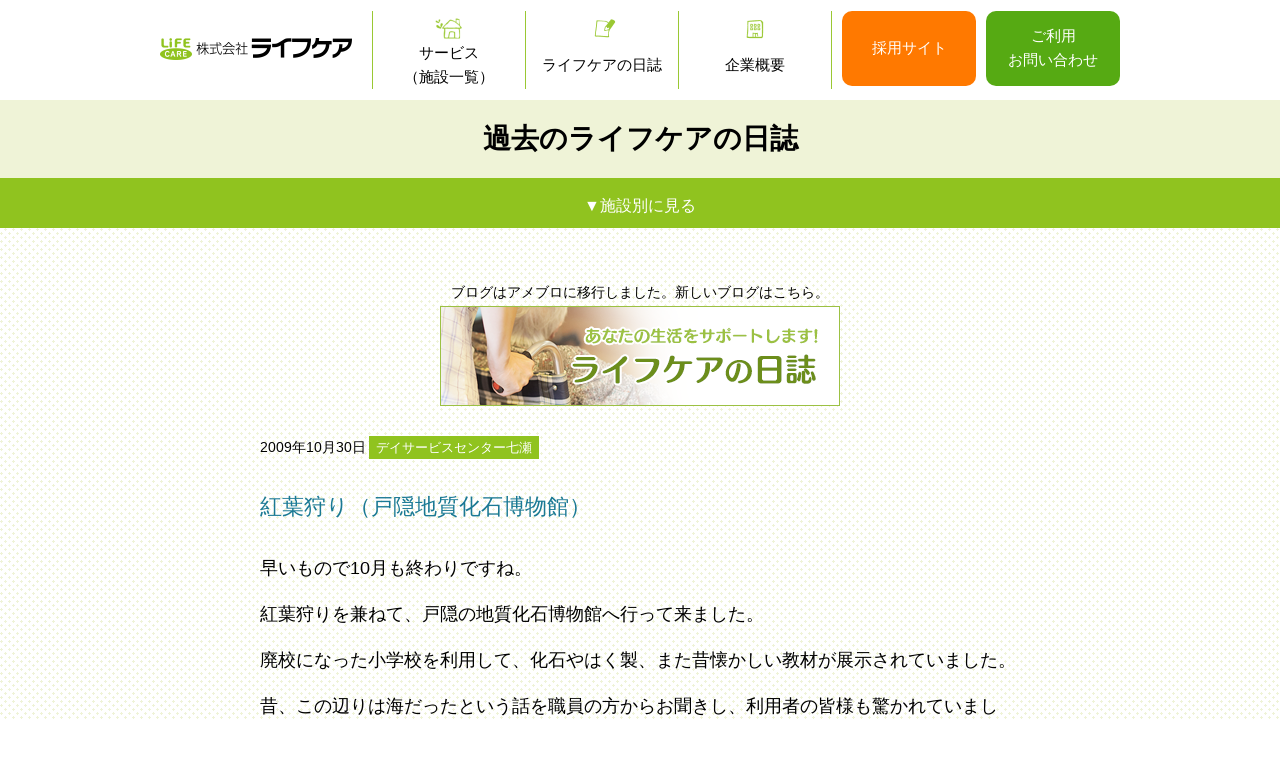

--- FILE ---
content_type: text/html; charset=UTF-8
request_url: https://lifecare-mayu.com/nanase/post_3.php
body_size: 16958
content:
<!doctype html>
<html lang="ja" dir="ltr">
  <head>
<!-- Global site tag (gtag.js) - Google Analytics -->
<script async src="https://www.googletagmanager.com/gtag/js?id=UA-221142026-1"></script>
<script>
  window.dataLayer = window.dataLayer || [];
  function gtag(){dataLayer.push(arguments);}
  gtag('js', new Date());

  gtag('config', 'UA-221142026-1');
</script>
      
    <meta charset="utf-8">
		<title>株式会社ライフケア  &raquo; Blog Archive   &raquo; 紅葉狩り（戸隠地質化石博物館）</title>
    <meta name="viewport" content="width=device-width, initial-scale=1">
    <meta name="keywords" content="ライフケア,認知症対応在宅自立支援,療養支援,長野県,長野市,千曲市,新潟県,妙高市,訪問看護,訪問マッサージ,デイサービス,グループホーム,介護付き有料老人ホーム,居宅介護支援事業" />
    <meta name="description" content="ライフケアは認知症対応在宅自立支援（療養支援）を中心に、長野県長野市、千曲市、新潟県妙高市で訪問看護、訪問マッサージ、デイサービス、グループホーム、介護付き有料老人ホーム、居宅介護支援事業などを行っています。">
    
    <!-- Favicon, Thumbnail image -->
    <link rel="shortcut icon" href="https://lifecare-mayu.com/wp/wp-content/themes/world/images/common/favicon.ico">

		<link rel='dns-prefetch' href='//s.w.org' />
		<script type="text/javascript">
			window._wpemojiSettings = {"baseUrl":"https:\/\/s.w.org\/images\/core\/emoji\/11\/72x72\/","ext":".png","svgUrl":"https:\/\/s.w.org\/images\/core\/emoji\/11\/svg\/","svgExt":".svg","source":{"concatemoji":"https:\/\/lifecare-mayu.com\/wp\/wp-includes\/js\/wp-emoji-release.min.js?ver=4.9.28"}};
			!function(e,a,t){var n,r,o,i=a.createElement("canvas"),p=i.getContext&&i.getContext("2d");function s(e,t){var a=String.fromCharCode;p.clearRect(0,0,i.width,i.height),p.fillText(a.apply(this,e),0,0);e=i.toDataURL();return p.clearRect(0,0,i.width,i.height),p.fillText(a.apply(this,t),0,0),e===i.toDataURL()}function c(e){var t=a.createElement("script");t.src=e,t.defer=t.type="text/javascript",a.getElementsByTagName("head")[0].appendChild(t)}for(o=Array("flag","emoji"),t.supports={everything:!0,everythingExceptFlag:!0},r=0;r<o.length;r++)t.supports[o[r]]=function(e){if(!p||!p.fillText)return!1;switch(p.textBaseline="top",p.font="600 32px Arial",e){case"flag":return s([55356,56826,55356,56819],[55356,56826,8203,55356,56819])?!1:!s([55356,57332,56128,56423,56128,56418,56128,56421,56128,56430,56128,56423,56128,56447],[55356,57332,8203,56128,56423,8203,56128,56418,8203,56128,56421,8203,56128,56430,8203,56128,56423,8203,56128,56447]);case"emoji":return!s([55358,56760,9792,65039],[55358,56760,8203,9792,65039])}return!1}(o[r]),t.supports.everything=t.supports.everything&&t.supports[o[r]],"flag"!==o[r]&&(t.supports.everythingExceptFlag=t.supports.everythingExceptFlag&&t.supports[o[r]]);t.supports.everythingExceptFlag=t.supports.everythingExceptFlag&&!t.supports.flag,t.DOMReady=!1,t.readyCallback=function(){t.DOMReady=!0},t.supports.everything||(n=function(){t.readyCallback()},a.addEventListener?(a.addEventListener("DOMContentLoaded",n,!1),e.addEventListener("load",n,!1)):(e.attachEvent("onload",n),a.attachEvent("onreadystatechange",function(){"complete"===a.readyState&&t.readyCallback()})),(n=t.source||{}).concatemoji?c(n.concatemoji):n.wpemoji&&n.twemoji&&(c(n.twemoji),c(n.wpemoji)))}(window,document,window._wpemojiSettings);
		</script>
		<style type="text/css">
img.wp-smiley,
img.emoji {
	display: inline !important;
	border: none !important;
	box-shadow: none !important;
	height: 1em !important;
	width: 1em !important;
	margin: 0 .07em !important;
	vertical-align: -0.1em !important;
	background: none !important;
	padding: 0 !important;
}
</style>
<link rel='stylesheet' id='sbi_styles-css'  href='https://lifecare-mayu.com/wp/wp-content/plugins/instagram-feed/css/sbi-styles.min.css?ver=6.6.1' type='text/css' media='all' />
<link rel='stylesheet' id='contact-form-7-css'  href='https://lifecare-mayu.com/wp/wp-content/plugins/contact-form-7/includes/css/styles.css?ver=5.1.1' type='text/css' media='all' />
<link rel='stylesheet' id='contact-form-7-confirm-css'  href='https://lifecare-mayu.com/wp/wp-content/plugins/contact-form-7-add-confirm/includes/css/styles.css?ver=5.1' type='text/css' media='all' />
<script type='text/javascript' src='https://lifecare-mayu.com/wp/wp-includes/js/jquery/jquery.js?ver=1.12.4'></script>
<script type='text/javascript' src='https://lifecare-mayu.com/wp/wp-includes/js/jquery/jquery-migrate.min.js?ver=1.4.1'></script>
<link rel='https://api.w.org/' href='https://lifecare-mayu.com/wp-json/' />
<link rel="EditURI" type="application/rsd+xml" title="RSD" href="https://lifecare-mayu.com/wp/xmlrpc.php?rsd" />
<link rel="wlwmanifest" type="application/wlwmanifest+xml" href="https://lifecare-mayu.com/wp/wp-includes/wlwmanifest.xml" /> 
<link rel='prev' title='押し花' href='https://lifecare-mayu.com/nanase/post_1.php' />
<link rel='next' title='運動会' href='https://lifecare-mayu.com/nanase/post_4.php' />
<meta name="generator" content="WordPress 4.9.28" />
<link rel="canonical" href="https://lifecare-mayu.com/nanase/post_3.php" />
<link rel='shortlink' href='https://lifecare-mayu.com/?p=100' />
<link rel="alternate" type="application/json+oembed" href="https://lifecare-mayu.com/wp-json/oembed/1.0/embed?url=https%3A%2F%2Flifecare-mayu.com%2Fnanase%2Fpost_3.php" />
<link rel="alternate" type="text/xml+oembed" href="https://lifecare-mayu.com/wp-json/oembed/1.0/embed?url=https%3A%2F%2Flifecare-mayu.com%2Fnanase%2Fpost_3.php&#038;format=xml" />
    <link rel="stylesheet" href="https://lifecare-mayu.com/wp/wp-content/themes/world/css/vendor.css">
    <link rel="stylesheet" href="https://lifecare-mayu.com/wp/wp-content/themes/world/css/main.css">
    <link rel="stylesheet" href="https://lifecare-mayu.com/wp/wp-content/themes/world/css/page.css">
  </head>
  <body class="post-template-default single single-post postid-100 single-format-standard">

    <div id="page" class="page">
      <header class="layout__header header__navi__wrap" id="layout__header">
        <div class="layout__header__wrap">
          <h1 class="header__logo"><a href="https://lifecare-mayu.com"><img src="https://lifecare-mayu.com/wp/wp-content/themes/world/images/common/logo.png" alt="株式会社ライフケア" /></a></h1>
          <nav class="header__navi header__navi__link">
            <ul>
              <li class="recruit"><a href="https://lifecare-recruit.com/" target="_blank" rel="noopener"><span class="wrap">採用サイト</a></li>
              <li><a href="https://lifecare-mayu.com/contactform"><span class="wrap">ご利用<br />お問い合わせ</a></li>
            </ul>
          </nav>
          <nav class="header__navi header__navi__site">
            <ul>
              <li class="header__navi__site--jigyo"><a href="https://lifecare-mayu.com/jigyo">サービス<br />（施設一覧）</a></li>
              <li class="header__navi__site--blog"><a href="https://lifecare-mayu.com/blog">ライフケアの日誌</a></li>
              <li class="header__navi__site--about"><a href="https://lifecare-mayu.com/about">企業概要</a></li>
            </ul>
          </nav>
        </div>
      </header>
  
      <div id="block__content">

		  
        <section class="page__header">
          <h1 class="page__header__title"><div class="wrap"><span class="title">過去のライフケアの日誌</span></div></h1>
          <div class="category__box">
            <div class="category__title__wrap">
              <p class="category__title">▼施設別に見る</p>
            </div>
            <div class="category__list">
              <ul>
<li><a href="https://lifecare-mayu.com/category/mayu">グループホームまゆ</a></li>
<li><a href="https://lifecare-mayu.com/category/sarashina">グループホームまゆ更科</a></li>
<li><a href="https://lifecare-mayu.com/category/matushiro">グループホームまゆ松代</a></li>
<li><a href="https://lifecare-mayu.com/category/ikenodaira">グループホームまゆ池の平</a></li>
<li><a href="https://lifecare-mayu.com/category/shinonoi">グループホームまゆ篠ノ井</a></li>
<li><a href="https://lifecare-mayu.com/category/lifecare">ケアセンター・ライフケア</a></li>
<li><a href="https://lifecare-mayu.com/category/%e3%82%b9%e3%83%9d%e3%83%bc%e3%83%84%e3%82%a2%e3%82%ab%e3%83%87%e3%83%9f%e3%83%bc%e3%80%8c%e3%82%ad%e3%83%83%e3%82%ba%e3%81%be%e3%82%86%e3%80%8d">スポーツ&amp;アカデミー「キッズまゆ」</a></li>
<li><a href="https://lifecare-mayu.com/category/nanase">デイサービスセンター七瀬</a></li>
<li><a href="https://lifecare-mayu.com/category/nanasenomori">七瀬の杜</a></li>
<li><a href="https://lifecare-mayu.com/category/myokonomori">妙高の杜</a></li>
<li><a href="https://lifecare-mayu.com/category/%e5%ae%85%e9%85%8d%e3%82%af%e3%83%83%e3%82%af123">宅配クック123　長野南店</a></li>
              </ul>
            </div>
          </div>
        </section>

        <article id="block__content--primary">
          <section class="grid block__section">
			  <p class="ameblo_blog_banner">ブログはアメブロに移行しました。新しいブログはこちら。<a href="https://ameblo.jp/lifecare-0418" target="_blank"><img src="https://lifecare-mayu.com/wp/wp-content/themes/world/images/ameblo_banner_20201201.png" alt="あなたの生活をサポートします！ライフケアのブログ" /></a></p>
            <div class="article__wrap">
      
              <div class="article__box">
                <p class="article__item article__date">2009年10月30日<span class="label"><a href="https://lifecare-mayu.com/category/nanase" rel="category tag">デイサービスセンター七瀬</a></span></p>
                <p class="article__item article__title"><a href="https://lifecare-mayu.com/nanase/post_3.php" title="紅葉狩り（戸隠地質化石博物館）">紅葉狩り（戸隠地質化石博物館）</a></p>
								
                <div class="article__body">
								<p>早いもので10月も終わりですね。</p>
<p>紅葉狩りを兼ねて、戸隠の地質化石博物館へ行って来ました。</p>
<p>廃校になった小学校を利用して、化石やはく製、また昔懐かしい教材が展示されていました。</p>
<p>昔、この辺りは海だったという話を職員の方からお聞きし、利用者の皆様も驚かれていました。</p>
<p>
<span class="mt-enclosure mt-enclosure-image" style="DISPLAY: inline"><a href="/blogimage/cmt/images/CIMG5273.JPG"><img class="mt-image-none" height="360" alt="CIMG5273.JPG" src="/blogimage/cmt/assets_c/2009/10/CIMG5273-thumb-480x360-15.jpg" width="480" /></a></span></p>
                </div>
              </div>
			
					<div class="nav-below">
						<span class="nav-previous"><a href="https://lifecare-mayu.com/nanase/post_1.php" rel="prev">« 古い記事へ</a></span>
						<span class="nav-next"><a href="https://lifecare-mayu.com/nanase/post_4.php" rel="next">新しい記事へ »</a></span>
					</div><!-- /.nav-below -->	
            </div>


          </section><!-- /.grid -->
        </article>


	
      </div><!-- /.block__content-->

      <footer class="layout__footer">
        <aside class="link__button__wrap">
          <div class="link__button__inner">
            <section class="link__button link__button--left">
              <h1 class="link__button__title">介護サービスをお探しの方</h1>
              <p class="link__button__text">施設の入居・ご利用など、お気軽にお問い合わせください。</p>
              <p class="link__button__link"><a href="https://lifecare-mayu.com/contactform"><span>ご利用お問い合わせ</span></a></p>
            </section>
          </div>

          <div class="link__button__inner">
            <section class="link__button link__button--right">
              <h1 class="link__button__title">仕事をお探しの方</h1>
              <p class="link__button__text">アットホームな雰囲気の職場で一緒に働いてみませんか。</p>
              <p class="link__button__link"><a href="https://lifecare-recruit.com/" target="_blank" rel="noopener"><span>採用サイト</span></a></p>
            </section>
          </div>
        </aside>

        <h1 class="footer__logo"><img src="https://lifecare-mayu.com/wp/wp-content/themes/world/images/common/logo.png" /></h1>
        <nav class="footer__navi__wrap">
          <ul>
            <li><a href="https://lifecare-mayu.com/jigyo/mayu"><span>認知症対応型共同生活介護</span> グループホームまゆ</a></li>
              
            <li><a href="https://lifecare-mayu.com/jigyo/sarashina"><span>認知症対応型共同生活介護</span> グループホームまゆ更科</a></li>
              
            <li><a href="https://lifecare-mayu.com/jigyo/ikenodaira"><span>認知症対応型共同生活介護</span> グループホームまゆ池の平</a></li>
              
            <li><a href="https://lifecare-mayu.com/jigyo/myokonomori"><span>小規模多機能型居宅介護</span> 妙高の杜</a></li>
              
            <li><a href="https://lifecare-mayu.com/jigyo/nanasenomori"><span>地域密着型特定施設入居者生活介護</span> 七瀬の杜</a></li>
              
            <li><a href="https://lifecare-mayu.com/jigyo/nanase"><span>地域密着型通所介護</span> デイサービスセンター七瀬</a></li>
              
            <li><a href="https://lifecare-mayu.com/jigyo/shinonoi"><span>認知症対応型共同生活介護</span> グループホームまゆ篠ノ井</a></li>
              
            <li><a href="https://lifecare-mayu.com/jigyo/matushiro"><span>認知症対応型共同生活介護</span> グループホームまゆ松代</a></li>
              
            <li><a href="https://lifecare-mayu.com/jigyo/kawanakajima"><span>小規模多機能型居宅介護 サービス付き高齢者向け住宅</span> まゆ川中島</a></li>
              
            <li><a href="https://lifecare-mayu.com/jigyo/lifecare"><span>居宅介護支援事業</span> ケアセンター・ライフケア</a></li>
              
            <li><a href="https://lifecare-mayu.com/jigyo/kango"><span>訪問看護ステーション</span> ながのの看護</a></li>
              
            <li><a href="https://lifecare-mayu.com/jigyo/massage"><span></span> 訪問医療マッサージ</a></li>
              
             <li><a href="https://lifecare-mayu.com/takuhaicook123/" target="_blank">ご高齢者向け宅配弁当 宅配クック123</a></li>
            <li><a href="http://kids-mayu.com/" target="_blank">放課後等デイサービス スポーツ＆アカデミー キッズまゆ</a></li>
          </ul>
        </nav>
      </footer>
      <p class="copyright">Copyright &#169; Copyright(C) LIFE CARE CO.LTD. ALL RIGHTS RESERVED.</p>
    </div><!-- //.page -->

    <p id="pagetop"><a href="#"><i class="fa fa-caret-up" aria-hidden="true"></i></a></p>

    <script src="https://lifecare-mayu.com/wp/wp-content/themes/world/js/vendor.min.js"></script>
    <script src="https://lifecare-mayu.com/wp/wp-content/themes/world/js/main.js"></script>



<!-- Instagram Feed JS -->
<script type="text/javascript">
var sbiajaxurl = "https://lifecare-mayu.com/wp/wp-admin/admin-ajax.php";
</script>
<script type='text/javascript'>
/* <![CDATA[ */
var wpcf7 = {"apiSettings":{"root":"https:\/\/lifecare-mayu.com\/wp-json\/contact-form-7\/v1","namespace":"contact-form-7\/v1"}};
/* ]]> */
</script>
<script type='text/javascript' src='https://lifecare-mayu.com/wp/wp-content/plugins/contact-form-7/includes/js/scripts.js?ver=5.1.1'></script>
<script type='text/javascript' src='https://lifecare-mayu.com/wp/wp-includes/js/jquery/jquery.form.min.js?ver=4.2.1'></script>
<script type='text/javascript' src='https://lifecare-mayu.com/wp/wp-content/plugins/contact-form-7-add-confirm/includes/js/scripts.js?ver=5.1'></script>
<script type='text/javascript' src='https://lifecare-mayu.com/wp/wp-includes/js/wp-embed.min.js?ver=4.9.28'></script>
  </body>
</html>



--- FILE ---
content_type: text/css
request_url: https://lifecare-mayu.com/wp/wp-content/themes/world/css/main.css
body_size: 90144
content:
@charset "UTF-8";
/** main.scss
===================================*/
/** config
===================================*/
/** grid
===================================*/
/** drawer
===================================*/
/** constant
===================================*/
/** foundation
===================================*/
/** YUI 3.5.0 - reset.css (http://developer.yahoo.com/yui/3/cssreset/) http://cssreset.com Copyright 2012 Yahoo! Inc. All rights reserved. http://yuilibrary.com/license/ */
/*
	TODO will need to remove settings on HTML since we can't namespace it.
	TODO with the prefix, should I group by selector or property for weight savings?
*/
html { color: #000; background: #FFF; }

/*
	TODO remove settings on BODY since we can't namespace it.
*/
/*
	TODO test putting a class on HEAD.
		- Fails on FF.
*/
body, div, dl, dt, dd, ul, ol, li, h1, h2, h3, h4, h5, h6, pre, code, form, fieldset, legend, input, textarea, p, blockquote, th, td { margin: 0; padding: 0; }

table { border-collapse: collapse; border-spacing: 0; }

fieldset, img { border: 0; }

/*
	TODO think about hanlding inheritence differently, maybe letting IE6 fail a bit...
*/
address, caption, cite, code, dfn, em, strong, th, var { font-style: normal; font-weight: normal; }

ol, ul { list-style: none; }

caption, th { text-align: left; }

h1, h2, h3, h4, h5, h6 { font-size: 100%; font-weight: normal; }

q:before, q:after { content: ''; }

abbr, acronym { border: 0; font-variant: normal; }

/* to preserve line-height and selector appearance */
sup { vertical-align: text-top; }

sub { vertical-align: text-bottom; }

input, textarea, select { font-family: inherit; font-size: inherit; font-weight: inherit; }

/*to enable resizing for IE*/
input, textarea, select { *font-size: 100%; }

/*because legend doesn't inherit in IE */
legend { color: #000; }

/* YUI CSS Detection Stamp */
#yui3-css-stamp.cssreset { display: none; }

/** component
===================================*/
/** grid
===================================*/
/* HTML sample
<div class="grid">
<div class="grid--1--12">1/12</div>
<div class="grid--1--12">2/12</div>
<div class="grid--1--12">3/12</div>
<div class="grid--1--12">4/12</div>
<div class="grid--1--12">5/12</div>
<div class="grid--1--12">6/12</div>
<div class="grid--1--12">7/12</div>
<div class="grid--1--12">8/12</div>
<div class="grid--1--12">9/12</div>
<div class="grid--1--12">10/12</div>
<div class="grid--1--12">11/12</div>
<div class="grid--1--12">12/12</div>
</div>

<?php for($i = 0; $i < 12; $i++):?>
<div class="grid">
<?php for($j = 0; $j < ($i + 1); $j++):?>
<div class="grid--1--<?php echo ($i + 1);?>"><?php echo ($j + 1);?>/<?php echo ($i + 1);?></div>
<?php endfor;?>
</div>
<?php endfor;?>
*/
.grid:after { content: ''; display: table; clear: both; }

[class*='grid--']:last-child { padding-right: 0; }

/* mdeia query */
.grid--u--1--1 { width: 100%; }

.grid--u--1--2 { width: 50%; }

.grid--u--2--2 { width: 100%; }

.grid--u--1--3 { width: 33.33333%; }

.grid--u--2--3 { width: 66.66667%; }

.grid--u--3--3 { width: 100%; }

.grid--u--1--4 { width: 25%; }

.grid--u--2--4 { width: 50%; }

.grid--u--3--4 { width: 75%; }

.grid--u--4--4 { width: 100%; }

.grid--u--1--5 { width: 20%; }

.grid--u--2--5 { width: 40%; }

.grid--u--3--5 { width: 60%; }

.grid--u--4--5 { width: 80%; }

.grid--u--5--5 { width: 100%; }

.grid--u--1--6 { width: 16.66667%; }

.grid--u--2--6 { width: 33.33333%; }

.grid--u--3--6 { width: 50%; }

.grid--u--4--6 { width: 66.66667%; }

.grid--u--5--6 { width: 83.33333%; }

.grid--u--6--6 { width: 100%; }

.grid--u--1--7 { width: 14.28571%; }

.grid--u--2--7 { width: 28.57143%; }

.grid--u--3--7 { width: 42.85714%; }

.grid--u--4--7 { width: 57.14286%; }

.grid--u--5--7 { width: 71.42857%; }

.grid--u--6--7 { width: 85.71429%; }

.grid--u--7--7 { width: 100%; }

.grid--u--1--8 { width: 12.5%; }

.grid--u--2--8 { width: 25%; }

.grid--u--3--8 { width: 37.5%; }

.grid--u--4--8 { width: 50%; }

.grid--u--5--8 { width: 62.5%; }

.grid--u--6--8 { width: 75%; }

.grid--u--7--8 { width: 87.5%; }

.grid--u--8--8 { width: 100%; }

.grid--u--1--9 { width: 11.11111%; }

.grid--u--2--9 { width: 22.22222%; }

.grid--u--3--9 { width: 33.33333%; }

.grid--u--4--9 { width: 44.44444%; }

.grid--u--5--9 { width: 55.55556%; }

.grid--u--6--9 { width: 66.66667%; }

.grid--u--7--9 { width: 77.77778%; }

.grid--u--8--9 { width: 88.88889%; }

.grid--u--9--9 { width: 100%; }

.grid--u--1--10 { width: 10%; }

.grid--u--2--10 { width: 20%; }

.grid--u--3--10 { width: 30%; }

.grid--u--4--10 { width: 40%; }

.grid--u--5--10 { width: 50%; }

.grid--u--6--10 { width: 60%; }

.grid--u--7--10 { width: 70%; }

.grid--u--8--10 { width: 80%; }

.grid--u--9--10 { width: 90%; }

.grid--u--10--10 { width: 100%; }

.grid--u--1--11 { width: 9.09091%; }

.grid--u--2--11 { width: 18.18182%; }

.grid--u--3--11 { width: 27.27273%; }

.grid--u--4--11 { width: 36.36364%; }

.grid--u--5--11 { width: 45.45455%; }

.grid--u--6--11 { width: 54.54545%; }

.grid--u--7--11 { width: 63.63636%; }

.grid--u--8--11 { width: 72.72727%; }

.grid--u--9--11 { width: 81.81818%; }

.grid--u--10--11 { width: 90.90909%; }

.grid--u--11--11 { width: 100%; }

.grid--u--1--12 { width: 8.33333%; }

.grid--u--2--12 { width: 16.66667%; }

.grid--u--3--12 { width: 25%; }

.grid--u--4--12 { width: 33.33333%; }

.grid--u--5--12 { width: 41.66667%; }

.grid--u--6--12 { width: 50%; }

.grid--u--7--12 { width: 58.33333%; }

.grid--u--8--12 { width: 66.66667%; }

.grid--u--9--12 { width: 75%; }

.grid--u--10--12 { width: 83.33333%; }

.grid--u--11--12 { width: 91.66667%; }

.grid--u--12--12 { width: 100%; }

[class*='grid--u--'] { float: left; padding-right: 30px; }

@media only screen and (max-width: 320px) { .grid--le--xs--1--1 { width: 100%; }
  .grid--le--xs--1--2 { width: 50%; }
  .grid--le--xs--2--2 { width: 100%; }
  .grid--le--xs--1--3 { width: 33.33333%; }
  .grid--le--xs--2--3 { width: 66.66667%; }
  .grid--le--xs--3--3 { width: 100%; }
  .grid--le--xs--1--4 { width: 25%; }
  .grid--le--xs--2--4 { width: 50%; }
  .grid--le--xs--3--4 { width: 75%; }
  .grid--le--xs--4--4 { width: 100%; }
  .grid--le--xs--1--5 { width: 20%; }
  .grid--le--xs--2--5 { width: 40%; }
  .grid--le--xs--3--5 { width: 60%; }
  .grid--le--xs--4--5 { width: 80%; }
  .grid--le--xs--5--5 { width: 100%; }
  .grid--le--xs--1--6 { width: 16.66667%; }
  .grid--le--xs--2--6 { width: 33.33333%; }
  .grid--le--xs--3--6 { width: 50%; }
  .grid--le--xs--4--6 { width: 66.66667%; }
  .grid--le--xs--5--6 { width: 83.33333%; }
  .grid--le--xs--6--6 { width: 100%; }
  .grid--le--xs--1--7 { width: 14.28571%; }
  .grid--le--xs--2--7 { width: 28.57143%; }
  .grid--le--xs--3--7 { width: 42.85714%; }
  .grid--le--xs--4--7 { width: 57.14286%; }
  .grid--le--xs--5--7 { width: 71.42857%; }
  .grid--le--xs--6--7 { width: 85.71429%; }
  .grid--le--xs--7--7 { width: 100%; }
  .grid--le--xs--1--8 { width: 12.5%; }
  .grid--le--xs--2--8 { width: 25%; }
  .grid--le--xs--3--8 { width: 37.5%; }
  .grid--le--xs--4--8 { width: 50%; }
  .grid--le--xs--5--8 { width: 62.5%; }
  .grid--le--xs--6--8 { width: 75%; }
  .grid--le--xs--7--8 { width: 87.5%; }
  .grid--le--xs--8--8 { width: 100%; }
  .grid--le--xs--1--9 { width: 11.11111%; }
  .grid--le--xs--2--9 { width: 22.22222%; }
  .grid--le--xs--3--9 { width: 33.33333%; }
  .grid--le--xs--4--9 { width: 44.44444%; }
  .grid--le--xs--5--9 { width: 55.55556%; }
  .grid--le--xs--6--9 { width: 66.66667%; }
  .grid--le--xs--7--9 { width: 77.77778%; }
  .grid--le--xs--8--9 { width: 88.88889%; }
  .grid--le--xs--9--9 { width: 100%; }
  .grid--le--xs--1--10 { width: 10%; }
  .grid--le--xs--2--10 { width: 20%; }
  .grid--le--xs--3--10 { width: 30%; }
  .grid--le--xs--4--10 { width: 40%; }
  .grid--le--xs--5--10 { width: 50%; }
  .grid--le--xs--6--10 { width: 60%; }
  .grid--le--xs--7--10 { width: 70%; }
  .grid--le--xs--8--10 { width: 80%; }
  .grid--le--xs--9--10 { width: 90%; }
  .grid--le--xs--10--10 { width: 100%; }
  .grid--le--xs--1--11 { width: 9.09091%; }
  .grid--le--xs--2--11 { width: 18.18182%; }
  .grid--le--xs--3--11 { width: 27.27273%; }
  .grid--le--xs--4--11 { width: 36.36364%; }
  .grid--le--xs--5--11 { width: 45.45455%; }
  .grid--le--xs--6--11 { width: 54.54545%; }
  .grid--le--xs--7--11 { width: 63.63636%; }
  .grid--le--xs--8--11 { width: 72.72727%; }
  .grid--le--xs--9--11 { width: 81.81818%; }
  .grid--le--xs--10--11 { width: 90.90909%; }
  .grid--le--xs--11--11 { width: 100%; }
  .grid--le--xs--1--12 { width: 8.33333%; }
  .grid--le--xs--2--12 { width: 16.66667%; }
  .grid--le--xs--3--12 { width: 25%; }
  .grid--le--xs--4--12 { width: 33.33333%; }
  .grid--le--xs--5--12 { width: 41.66667%; }
  .grid--le--xs--6--12 { width: 50%; }
  .grid--le--xs--7--12 { width: 58.33333%; }
  .grid--le--xs--8--12 { width: 66.66667%; }
  .grid--le--xs--9--12 { width: 75%; }
  .grid--le--xs--10--12 { width: 83.33333%; }
  .grid--le--xs--11--12 { width: 91.66667%; }
  .grid--le--xs--12--12 { width: 100%; }
  [class*='grid--le--xs--'] { float: left; padding-right: 30px; } }
@media only screen and (min-width: 321px) { .grid--gt--xs--1--1 { width: 100%; }
  .grid--gt--xs--1--2 { width: 50%; }
  .grid--gt--xs--2--2 { width: 100%; }
  .grid--gt--xs--1--3 { width: 33.33333%; }
  .grid--gt--xs--2--3 { width: 66.66667%; }
  .grid--gt--xs--3--3 { width: 100%; }
  .grid--gt--xs--1--4 { width: 25%; }
  .grid--gt--xs--2--4 { width: 50%; }
  .grid--gt--xs--3--4 { width: 75%; }
  .grid--gt--xs--4--4 { width: 100%; }
  .grid--gt--xs--1--5 { width: 20%; }
  .grid--gt--xs--2--5 { width: 40%; }
  .grid--gt--xs--3--5 { width: 60%; }
  .grid--gt--xs--4--5 { width: 80%; }
  .grid--gt--xs--5--5 { width: 100%; }
  .grid--gt--xs--1--6 { width: 16.66667%; }
  .grid--gt--xs--2--6 { width: 33.33333%; }
  .grid--gt--xs--3--6 { width: 50%; }
  .grid--gt--xs--4--6 { width: 66.66667%; }
  .grid--gt--xs--5--6 { width: 83.33333%; }
  .grid--gt--xs--6--6 { width: 100%; }
  .grid--gt--xs--1--7 { width: 14.28571%; }
  .grid--gt--xs--2--7 { width: 28.57143%; }
  .grid--gt--xs--3--7 { width: 42.85714%; }
  .grid--gt--xs--4--7 { width: 57.14286%; }
  .grid--gt--xs--5--7 { width: 71.42857%; }
  .grid--gt--xs--6--7 { width: 85.71429%; }
  .grid--gt--xs--7--7 { width: 100%; }
  .grid--gt--xs--1--8 { width: 12.5%; }
  .grid--gt--xs--2--8 { width: 25%; }
  .grid--gt--xs--3--8 { width: 37.5%; }
  .grid--gt--xs--4--8 { width: 50%; }
  .grid--gt--xs--5--8 { width: 62.5%; }
  .grid--gt--xs--6--8 { width: 75%; }
  .grid--gt--xs--7--8 { width: 87.5%; }
  .grid--gt--xs--8--8 { width: 100%; }
  .grid--gt--xs--1--9 { width: 11.11111%; }
  .grid--gt--xs--2--9 { width: 22.22222%; }
  .grid--gt--xs--3--9 { width: 33.33333%; }
  .grid--gt--xs--4--9 { width: 44.44444%; }
  .grid--gt--xs--5--9 { width: 55.55556%; }
  .grid--gt--xs--6--9 { width: 66.66667%; }
  .grid--gt--xs--7--9 { width: 77.77778%; }
  .grid--gt--xs--8--9 { width: 88.88889%; }
  .grid--gt--xs--9--9 { width: 100%; }
  .grid--gt--xs--1--10 { width: 10%; }
  .grid--gt--xs--2--10 { width: 20%; }
  .grid--gt--xs--3--10 { width: 30%; }
  .grid--gt--xs--4--10 { width: 40%; }
  .grid--gt--xs--5--10 { width: 50%; }
  .grid--gt--xs--6--10 { width: 60%; }
  .grid--gt--xs--7--10 { width: 70%; }
  .grid--gt--xs--8--10 { width: 80%; }
  .grid--gt--xs--9--10 { width: 90%; }
  .grid--gt--xs--10--10 { width: 100%; }
  .grid--gt--xs--1--11 { width: 9.09091%; }
  .grid--gt--xs--2--11 { width: 18.18182%; }
  .grid--gt--xs--3--11 { width: 27.27273%; }
  .grid--gt--xs--4--11 { width: 36.36364%; }
  .grid--gt--xs--5--11 { width: 45.45455%; }
  .grid--gt--xs--6--11 { width: 54.54545%; }
  .grid--gt--xs--7--11 { width: 63.63636%; }
  .grid--gt--xs--8--11 { width: 72.72727%; }
  .grid--gt--xs--9--11 { width: 81.81818%; }
  .grid--gt--xs--10--11 { width: 90.90909%; }
  .grid--gt--xs--11--11 { width: 100%; }
  .grid--gt--xs--1--12 { width: 8.33333%; }
  .grid--gt--xs--2--12 { width: 16.66667%; }
  .grid--gt--xs--3--12 { width: 25%; }
  .grid--gt--xs--4--12 { width: 33.33333%; }
  .grid--gt--xs--5--12 { width: 41.66667%; }
  .grid--gt--xs--6--12 { width: 50%; }
  .grid--gt--xs--7--12 { width: 58.33333%; }
  .grid--gt--xs--8--12 { width: 66.66667%; }
  .grid--gt--xs--9--12 { width: 75%; }
  .grid--gt--xs--10--12 { width: 83.33333%; }
  .grid--gt--xs--11--12 { width: 91.66667%; }
  .grid--gt--xs--12--12 { width: 100%; }
  [class*='grid--gt--xs--'] { float: left; padding-right: 30px; } }
@media only screen and (max-width: 480px) { .grid--le--sm--1--1 { width: 100%; }
  .grid--le--sm--1--2 { width: 50%; }
  .grid--le--sm--2--2 { width: 100%; }
  .grid--le--sm--1--3 { width: 33.33333%; }
  .grid--le--sm--2--3 { width: 66.66667%; }
  .grid--le--sm--3--3 { width: 100%; }
  .grid--le--sm--1--4 { width: 25%; }
  .grid--le--sm--2--4 { width: 50%; }
  .grid--le--sm--3--4 { width: 75%; }
  .grid--le--sm--4--4 { width: 100%; }
  .grid--le--sm--1--5 { width: 20%; }
  .grid--le--sm--2--5 { width: 40%; }
  .grid--le--sm--3--5 { width: 60%; }
  .grid--le--sm--4--5 { width: 80%; }
  .grid--le--sm--5--5 { width: 100%; }
  .grid--le--sm--1--6 { width: 16.66667%; }
  .grid--le--sm--2--6 { width: 33.33333%; }
  .grid--le--sm--3--6 { width: 50%; }
  .grid--le--sm--4--6 { width: 66.66667%; }
  .grid--le--sm--5--6 { width: 83.33333%; }
  .grid--le--sm--6--6 { width: 100%; }
  .grid--le--sm--1--7 { width: 14.28571%; }
  .grid--le--sm--2--7 { width: 28.57143%; }
  .grid--le--sm--3--7 { width: 42.85714%; }
  .grid--le--sm--4--7 { width: 57.14286%; }
  .grid--le--sm--5--7 { width: 71.42857%; }
  .grid--le--sm--6--7 { width: 85.71429%; }
  .grid--le--sm--7--7 { width: 100%; }
  .grid--le--sm--1--8 { width: 12.5%; }
  .grid--le--sm--2--8 { width: 25%; }
  .grid--le--sm--3--8 { width: 37.5%; }
  .grid--le--sm--4--8 { width: 50%; }
  .grid--le--sm--5--8 { width: 62.5%; }
  .grid--le--sm--6--8 { width: 75%; }
  .grid--le--sm--7--8 { width: 87.5%; }
  .grid--le--sm--8--8 { width: 100%; }
  .grid--le--sm--1--9 { width: 11.11111%; }
  .grid--le--sm--2--9 { width: 22.22222%; }
  .grid--le--sm--3--9 { width: 33.33333%; }
  .grid--le--sm--4--9 { width: 44.44444%; }
  .grid--le--sm--5--9 { width: 55.55556%; }
  .grid--le--sm--6--9 { width: 66.66667%; }
  .grid--le--sm--7--9 { width: 77.77778%; }
  .grid--le--sm--8--9 { width: 88.88889%; }
  .grid--le--sm--9--9 { width: 100%; }
  .grid--le--sm--1--10 { width: 10%; }
  .grid--le--sm--2--10 { width: 20%; }
  .grid--le--sm--3--10 { width: 30%; }
  .grid--le--sm--4--10 { width: 40%; }
  .grid--le--sm--5--10 { width: 50%; }
  .grid--le--sm--6--10 { width: 60%; }
  .grid--le--sm--7--10 { width: 70%; }
  .grid--le--sm--8--10 { width: 80%; }
  .grid--le--sm--9--10 { width: 90%; }
  .grid--le--sm--10--10 { width: 100%; }
  .grid--le--sm--1--11 { width: 9.09091%; }
  .grid--le--sm--2--11 { width: 18.18182%; }
  .grid--le--sm--3--11 { width: 27.27273%; }
  .grid--le--sm--4--11 { width: 36.36364%; }
  .grid--le--sm--5--11 { width: 45.45455%; }
  .grid--le--sm--6--11 { width: 54.54545%; }
  .grid--le--sm--7--11 { width: 63.63636%; }
  .grid--le--sm--8--11 { width: 72.72727%; }
  .grid--le--sm--9--11 { width: 81.81818%; }
  .grid--le--sm--10--11 { width: 90.90909%; }
  .grid--le--sm--11--11 { width: 100%; }
  .grid--le--sm--1--12 { width: 8.33333%; }
  .grid--le--sm--2--12 { width: 16.66667%; }
  .grid--le--sm--3--12 { width: 25%; }
  .grid--le--sm--4--12 { width: 33.33333%; }
  .grid--le--sm--5--12 { width: 41.66667%; }
  .grid--le--sm--6--12 { width: 50%; }
  .grid--le--sm--7--12 { width: 58.33333%; }
  .grid--le--sm--8--12 { width: 66.66667%; }
  .grid--le--sm--9--12 { width: 75%; }
  .grid--le--sm--10--12 { width: 83.33333%; }
  .grid--le--sm--11--12 { width: 91.66667%; }
  .grid--le--sm--12--12 { width: 100%; }
  [class*='grid--le--sm--'] { float: left; padding-right: 30px; } }
@media only screen and (min-width: 481px) { .grid--gt--sm--1--1 { width: 100%; }
  .grid--gt--sm--1--2 { width: 50%; }
  .grid--gt--sm--2--2 { width: 100%; }
  .grid--gt--sm--1--3 { width: 33.33333%; }
  .grid--gt--sm--2--3 { width: 66.66667%; }
  .grid--gt--sm--3--3 { width: 100%; }
  .grid--gt--sm--1--4 { width: 25%; }
  .grid--gt--sm--2--4 { width: 50%; }
  .grid--gt--sm--3--4 { width: 75%; }
  .grid--gt--sm--4--4 { width: 100%; }
  .grid--gt--sm--1--5 { width: 20%; }
  .grid--gt--sm--2--5 { width: 40%; }
  .grid--gt--sm--3--5 { width: 60%; }
  .grid--gt--sm--4--5 { width: 80%; }
  .grid--gt--sm--5--5 { width: 100%; }
  .grid--gt--sm--1--6 { width: 16.66667%; }
  .grid--gt--sm--2--6 { width: 33.33333%; }
  .grid--gt--sm--3--6 { width: 50%; }
  .grid--gt--sm--4--6 { width: 66.66667%; }
  .grid--gt--sm--5--6 { width: 83.33333%; }
  .grid--gt--sm--6--6 { width: 100%; }
  .grid--gt--sm--1--7 { width: 14.28571%; }
  .grid--gt--sm--2--7 { width: 28.57143%; }
  .grid--gt--sm--3--7 { width: 42.85714%; }
  .grid--gt--sm--4--7 { width: 57.14286%; }
  .grid--gt--sm--5--7 { width: 71.42857%; }
  .grid--gt--sm--6--7 { width: 85.71429%; }
  .grid--gt--sm--7--7 { width: 100%; }
  .grid--gt--sm--1--8 { width: 12.5%; }
  .grid--gt--sm--2--8 { width: 25%; }
  .grid--gt--sm--3--8 { width: 37.5%; }
  .grid--gt--sm--4--8 { width: 50%; }
  .grid--gt--sm--5--8 { width: 62.5%; }
  .grid--gt--sm--6--8 { width: 75%; }
  .grid--gt--sm--7--8 { width: 87.5%; }
  .grid--gt--sm--8--8 { width: 100%; }
  .grid--gt--sm--1--9 { width: 11.11111%; }
  .grid--gt--sm--2--9 { width: 22.22222%; }
  .grid--gt--sm--3--9 { width: 33.33333%; }
  .grid--gt--sm--4--9 { width: 44.44444%; }
  .grid--gt--sm--5--9 { width: 55.55556%; }
  .grid--gt--sm--6--9 { width: 66.66667%; }
  .grid--gt--sm--7--9 { width: 77.77778%; }
  .grid--gt--sm--8--9 { width: 88.88889%; }
  .grid--gt--sm--9--9 { width: 100%; }
  .grid--gt--sm--1--10 { width: 10%; }
  .grid--gt--sm--2--10 { width: 20%; }
  .grid--gt--sm--3--10 { width: 30%; }
  .grid--gt--sm--4--10 { width: 40%; }
  .grid--gt--sm--5--10 { width: 50%; }
  .grid--gt--sm--6--10 { width: 60%; }
  .grid--gt--sm--7--10 { width: 70%; }
  .grid--gt--sm--8--10 { width: 80%; }
  .grid--gt--sm--9--10 { width: 90%; }
  .grid--gt--sm--10--10 { width: 100%; }
  .grid--gt--sm--1--11 { width: 9.09091%; }
  .grid--gt--sm--2--11 { width: 18.18182%; }
  .grid--gt--sm--3--11 { width: 27.27273%; }
  .grid--gt--sm--4--11 { width: 36.36364%; }
  .grid--gt--sm--5--11 { width: 45.45455%; }
  .grid--gt--sm--6--11 { width: 54.54545%; }
  .grid--gt--sm--7--11 { width: 63.63636%; }
  .grid--gt--sm--8--11 { width: 72.72727%; }
  .grid--gt--sm--9--11 { width: 81.81818%; }
  .grid--gt--sm--10--11 { width: 90.90909%; }
  .grid--gt--sm--11--11 { width: 100%; }
  .grid--gt--sm--1--12 { width: 8.33333%; }
  .grid--gt--sm--2--12 { width: 16.66667%; }
  .grid--gt--sm--3--12 { width: 25%; }
  .grid--gt--sm--4--12 { width: 33.33333%; }
  .grid--gt--sm--5--12 { width: 41.66667%; }
  .grid--gt--sm--6--12 { width: 50%; }
  .grid--gt--sm--7--12 { width: 58.33333%; }
  .grid--gt--sm--8--12 { width: 66.66667%; }
  .grid--gt--sm--9--12 { width: 75%; }
  .grid--gt--sm--10--12 { width: 83.33333%; }
  .grid--gt--sm--11--12 { width: 91.66667%; }
  .grid--gt--sm--12--12 { width: 100%; }
  [class*='grid--gt--sm--'] { float: left; padding-right: 30px; } }
@media only screen and (max-width: 768px) { .grid--le--md--1--1 { width: 100%; }
  .grid--le--md--1--2 { width: 50%; }
  .grid--le--md--2--2 { width: 100%; }
  .grid--le--md--1--3 { width: 33.33333%; }
  .grid--le--md--2--3 { width: 66.66667%; }
  .grid--le--md--3--3 { width: 100%; }
  .grid--le--md--1--4 { width: 25%; }
  .grid--le--md--2--4 { width: 50%; }
  .grid--le--md--3--4 { width: 75%; }
  .grid--le--md--4--4 { width: 100%; }
  .grid--le--md--1--5 { width: 20%; }
  .grid--le--md--2--5 { width: 40%; }
  .grid--le--md--3--5 { width: 60%; }
  .grid--le--md--4--5 { width: 80%; }
  .grid--le--md--5--5 { width: 100%; }
  .grid--le--md--1--6 { width: 16.66667%; }
  .grid--le--md--2--6 { width: 33.33333%; }
  .grid--le--md--3--6 { width: 50%; }
  .grid--le--md--4--6 { width: 66.66667%; }
  .grid--le--md--5--6 { width: 83.33333%; }
  .grid--le--md--6--6 { width: 100%; }
  .grid--le--md--1--7 { width: 14.28571%; }
  .grid--le--md--2--7 { width: 28.57143%; }
  .grid--le--md--3--7 { width: 42.85714%; }
  .grid--le--md--4--7 { width: 57.14286%; }
  .grid--le--md--5--7 { width: 71.42857%; }
  .grid--le--md--6--7 { width: 85.71429%; }
  .grid--le--md--7--7 { width: 100%; }
  .grid--le--md--1--8 { width: 12.5%; }
  .grid--le--md--2--8 { width: 25%; }
  .grid--le--md--3--8 { width: 37.5%; }
  .grid--le--md--4--8 { width: 50%; }
  .grid--le--md--5--8 { width: 62.5%; }
  .grid--le--md--6--8 { width: 75%; }
  .grid--le--md--7--8 { width: 87.5%; }
  .grid--le--md--8--8 { width: 100%; }
  .grid--le--md--1--9 { width: 11.11111%; }
  .grid--le--md--2--9 { width: 22.22222%; }
  .grid--le--md--3--9 { width: 33.33333%; }
  .grid--le--md--4--9 { width: 44.44444%; }
  .grid--le--md--5--9 { width: 55.55556%; }
  .grid--le--md--6--9 { width: 66.66667%; }
  .grid--le--md--7--9 { width: 77.77778%; }
  .grid--le--md--8--9 { width: 88.88889%; }
  .grid--le--md--9--9 { width: 100%; }
  .grid--le--md--1--10 { width: 10%; }
  .grid--le--md--2--10 { width: 20%; }
  .grid--le--md--3--10 { width: 30%; }
  .grid--le--md--4--10 { width: 40%; }
  .grid--le--md--5--10 { width: 50%; }
  .grid--le--md--6--10 { width: 60%; }
  .grid--le--md--7--10 { width: 70%; }
  .grid--le--md--8--10 { width: 80%; }
  .grid--le--md--9--10 { width: 90%; }
  .grid--le--md--10--10 { width: 100%; }
  .grid--le--md--1--11 { width: 9.09091%; }
  .grid--le--md--2--11 { width: 18.18182%; }
  .grid--le--md--3--11 { width: 27.27273%; }
  .grid--le--md--4--11 { width: 36.36364%; }
  .grid--le--md--5--11 { width: 45.45455%; }
  .grid--le--md--6--11 { width: 54.54545%; }
  .grid--le--md--7--11 { width: 63.63636%; }
  .grid--le--md--8--11 { width: 72.72727%; }
  .grid--le--md--9--11 { width: 81.81818%; }
  .grid--le--md--10--11 { width: 90.90909%; }
  .grid--le--md--11--11 { width: 100%; }
  .grid--le--md--1--12 { width: 8.33333%; }
  .grid--le--md--2--12 { width: 16.66667%; }
  .grid--le--md--3--12 { width: 25%; }
  .grid--le--md--4--12 { width: 33.33333%; }
  .grid--le--md--5--12 { width: 41.66667%; }
  .grid--le--md--6--12 { width: 50%; }
  .grid--le--md--7--12 { width: 58.33333%; }
  .grid--le--md--8--12 { width: 66.66667%; }
  .grid--le--md--9--12 { width: 75%; }
  .grid--le--md--10--12 { width: 83.33333%; }
  .grid--le--md--11--12 { width: 91.66667%; }
  .grid--le--md--12--12 { width: 100%; }
  [class*='grid--le--md--'] { float: left; padding-right: 30px; } }
@media only screen and (min-width: 769px) { .grid--gt--md--1--1 { width: 100%; }
  .grid--gt--md--1--2 { width: 50%; }
  .grid--gt--md--2--2 { width: 100%; }
  .grid--gt--md--1--3 { width: 33.33333%; }
  .grid--gt--md--2--3 { width: 66.66667%; }
  .grid--gt--md--3--3 { width: 100%; }
  .grid--gt--md--1--4 { width: 25%; }
  .grid--gt--md--2--4 { width: 50%; }
  .grid--gt--md--3--4 { width: 75%; }
  .grid--gt--md--4--4 { width: 100%; }
  .grid--gt--md--1--5 { width: 20%; }
  .grid--gt--md--2--5 { width: 40%; }
  .grid--gt--md--3--5 { width: 60%; }
  .grid--gt--md--4--5 { width: 80%; }
  .grid--gt--md--5--5 { width: 100%; }
  .grid--gt--md--1--6 { width: 16.66667%; }
  .grid--gt--md--2--6 { width: 33.33333%; }
  .grid--gt--md--3--6 { width: 50%; }
  .grid--gt--md--4--6 { width: 66.66667%; }
  .grid--gt--md--5--6 { width: 83.33333%; }
  .grid--gt--md--6--6 { width: 100%; }
  .grid--gt--md--1--7 { width: 14.28571%; }
  .grid--gt--md--2--7 { width: 28.57143%; }
  .grid--gt--md--3--7 { width: 42.85714%; }
  .grid--gt--md--4--7 { width: 57.14286%; }
  .grid--gt--md--5--7 { width: 71.42857%; }
  .grid--gt--md--6--7 { width: 85.71429%; }
  .grid--gt--md--7--7 { width: 100%; }
  .grid--gt--md--1--8 { width: 12.5%; }
  .grid--gt--md--2--8 { width: 25%; }
  .grid--gt--md--3--8 { width: 37.5%; }
  .grid--gt--md--4--8 { width: 50%; }
  .grid--gt--md--5--8 { width: 62.5%; }
  .grid--gt--md--6--8 { width: 75%; }
  .grid--gt--md--7--8 { width: 87.5%; }
  .grid--gt--md--8--8 { width: 100%; }
  .grid--gt--md--1--9 { width: 11.11111%; }
  .grid--gt--md--2--9 { width: 22.22222%; }
  .grid--gt--md--3--9 { width: 33.33333%; }
  .grid--gt--md--4--9 { width: 44.44444%; }
  .grid--gt--md--5--9 { width: 55.55556%; }
  .grid--gt--md--6--9 { width: 66.66667%; }
  .grid--gt--md--7--9 { width: 77.77778%; }
  .grid--gt--md--8--9 { width: 88.88889%; }
  .grid--gt--md--9--9 { width: 100%; }
  .grid--gt--md--1--10 { width: 10%; }
  .grid--gt--md--2--10 { width: 20%; }
  .grid--gt--md--3--10 { width: 30%; }
  .grid--gt--md--4--10 { width: 40%; }
  .grid--gt--md--5--10 { width: 50%; }
  .grid--gt--md--6--10 { width: 60%; }
  .grid--gt--md--7--10 { width: 70%; }
  .grid--gt--md--8--10 { width: 80%; }
  .grid--gt--md--9--10 { width: 90%; }
  .grid--gt--md--10--10 { width: 100%; }
  .grid--gt--md--1--11 { width: 9.09091%; }
  .grid--gt--md--2--11 { width: 18.18182%; }
  .grid--gt--md--3--11 { width: 27.27273%; }
  .grid--gt--md--4--11 { width: 36.36364%; }
  .grid--gt--md--5--11 { width: 45.45455%; }
  .grid--gt--md--6--11 { width: 54.54545%; }
  .grid--gt--md--7--11 { width: 63.63636%; }
  .grid--gt--md--8--11 { width: 72.72727%; }
  .grid--gt--md--9--11 { width: 81.81818%; }
  .grid--gt--md--10--11 { width: 90.90909%; }
  .grid--gt--md--11--11 { width: 100%; }
  .grid--gt--md--1--12 { width: 8.33333%; }
  .grid--gt--md--2--12 { width: 16.66667%; }
  .grid--gt--md--3--12 { width: 25%; }
  .grid--gt--md--4--12 { width: 33.33333%; }
  .grid--gt--md--5--12 { width: 41.66667%; }
  .grid--gt--md--6--12 { width: 50%; }
  .grid--gt--md--7--12 { width: 58.33333%; }
  .grid--gt--md--8--12 { width: 66.66667%; }
  .grid--gt--md--9--12 { width: 75%; }
  .grid--gt--md--10--12 { width: 83.33333%; }
  .grid--gt--md--11--12 { width: 91.66667%; }
  .grid--gt--md--12--12 { width: 100%; }
  [class*='grid--gt--md--'] { float: left; padding-right: 30px; } }
@media only screen and (max-width: 960px) { .grid--le--lg--1--1 { width: 100%; }
  .grid--le--lg--1--2 { width: 50%; }
  .grid--le--lg--2--2 { width: 100%; }
  .grid--le--lg--1--3 { width: 33.33333%; }
  .grid--le--lg--2--3 { width: 66.66667%; }
  .grid--le--lg--3--3 { width: 100%; }
  .grid--le--lg--1--4 { width: 25%; }
  .grid--le--lg--2--4 { width: 50%; }
  .grid--le--lg--3--4 { width: 75%; }
  .grid--le--lg--4--4 { width: 100%; }
  .grid--le--lg--1--5 { width: 20%; }
  .grid--le--lg--2--5 { width: 40%; }
  .grid--le--lg--3--5 { width: 60%; }
  .grid--le--lg--4--5 { width: 80%; }
  .grid--le--lg--5--5 { width: 100%; }
  .grid--le--lg--1--6 { width: 16.66667%; }
  .grid--le--lg--2--6 { width: 33.33333%; }
  .grid--le--lg--3--6 { width: 50%; }
  .grid--le--lg--4--6 { width: 66.66667%; }
  .grid--le--lg--5--6 { width: 83.33333%; }
  .grid--le--lg--6--6 { width: 100%; }
  .grid--le--lg--1--7 { width: 14.28571%; }
  .grid--le--lg--2--7 { width: 28.57143%; }
  .grid--le--lg--3--7 { width: 42.85714%; }
  .grid--le--lg--4--7 { width: 57.14286%; }
  .grid--le--lg--5--7 { width: 71.42857%; }
  .grid--le--lg--6--7 { width: 85.71429%; }
  .grid--le--lg--7--7 { width: 100%; }
  .grid--le--lg--1--8 { width: 12.5%; }
  .grid--le--lg--2--8 { width: 25%; }
  .grid--le--lg--3--8 { width: 37.5%; }
  .grid--le--lg--4--8 { width: 50%; }
  .grid--le--lg--5--8 { width: 62.5%; }
  .grid--le--lg--6--8 { width: 75%; }
  .grid--le--lg--7--8 { width: 87.5%; }
  .grid--le--lg--8--8 { width: 100%; }
  .grid--le--lg--1--9 { width: 11.11111%; }
  .grid--le--lg--2--9 { width: 22.22222%; }
  .grid--le--lg--3--9 { width: 33.33333%; }
  .grid--le--lg--4--9 { width: 44.44444%; }
  .grid--le--lg--5--9 { width: 55.55556%; }
  .grid--le--lg--6--9 { width: 66.66667%; }
  .grid--le--lg--7--9 { width: 77.77778%; }
  .grid--le--lg--8--9 { width: 88.88889%; }
  .grid--le--lg--9--9 { width: 100%; }
  .grid--le--lg--1--10 { width: 10%; }
  .grid--le--lg--2--10 { width: 20%; }
  .grid--le--lg--3--10 { width: 30%; }
  .grid--le--lg--4--10 { width: 40%; }
  .grid--le--lg--5--10 { width: 50%; }
  .grid--le--lg--6--10 { width: 60%; }
  .grid--le--lg--7--10 { width: 70%; }
  .grid--le--lg--8--10 { width: 80%; }
  .grid--le--lg--9--10 { width: 90%; }
  .grid--le--lg--10--10 { width: 100%; }
  .grid--le--lg--1--11 { width: 9.09091%; }
  .grid--le--lg--2--11 { width: 18.18182%; }
  .grid--le--lg--3--11 { width: 27.27273%; }
  .grid--le--lg--4--11 { width: 36.36364%; }
  .grid--le--lg--5--11 { width: 45.45455%; }
  .grid--le--lg--6--11 { width: 54.54545%; }
  .grid--le--lg--7--11 { width: 63.63636%; }
  .grid--le--lg--8--11 { width: 72.72727%; }
  .grid--le--lg--9--11 { width: 81.81818%; }
  .grid--le--lg--10--11 { width: 90.90909%; }
  .grid--le--lg--11--11 { width: 100%; }
  .grid--le--lg--1--12 { width: 8.33333%; }
  .grid--le--lg--2--12 { width: 16.66667%; }
  .grid--le--lg--3--12 { width: 25%; }
  .grid--le--lg--4--12 { width: 33.33333%; }
  .grid--le--lg--5--12 { width: 41.66667%; }
  .grid--le--lg--6--12 { width: 50%; }
  .grid--le--lg--7--12 { width: 58.33333%; }
  .grid--le--lg--8--12 { width: 66.66667%; }
  .grid--le--lg--9--12 { width: 75%; }
  .grid--le--lg--10--12 { width: 83.33333%; }
  .grid--le--lg--11--12 { width: 91.66667%; }
  .grid--le--lg--12--12 { width: 100%; }
  [class*='grid--le--lg--'] { float: left; padding-right: 30px; } }
@media only screen and (min-width: 961px) { .grid--gt--lg--1--1 { width: 100%; }
  .grid--gt--lg--1--2 { width: 50%; }
  .grid--gt--lg--2--2 { width: 100%; }
  .grid--gt--lg--1--3 { width: 33.33333%; }
  .grid--gt--lg--2--3 { width: 66.66667%; }
  .grid--gt--lg--3--3 { width: 100%; }
  .grid--gt--lg--1--4 { width: 25%; }
  .grid--gt--lg--2--4 { width: 50%; }
  .grid--gt--lg--3--4 { width: 75%; }
  .grid--gt--lg--4--4 { width: 100%; }
  .grid--gt--lg--1--5 { width: 20%; }
  .grid--gt--lg--2--5 { width: 40%; }
  .grid--gt--lg--3--5 { width: 60%; }
  .grid--gt--lg--4--5 { width: 80%; }
  .grid--gt--lg--5--5 { width: 100%; }
  .grid--gt--lg--1--6 { width: 16.66667%; }
  .grid--gt--lg--2--6 { width: 33.33333%; }
  .grid--gt--lg--3--6 { width: 50%; }
  .grid--gt--lg--4--6 { width: 66.66667%; }
  .grid--gt--lg--5--6 { width: 83.33333%; }
  .grid--gt--lg--6--6 { width: 100%; }
  .grid--gt--lg--1--7 { width: 14.28571%; }
  .grid--gt--lg--2--7 { width: 28.57143%; }
  .grid--gt--lg--3--7 { width: 42.85714%; }
  .grid--gt--lg--4--7 { width: 57.14286%; }
  .grid--gt--lg--5--7 { width: 71.42857%; }
  .grid--gt--lg--6--7 { width: 85.71429%; }
  .grid--gt--lg--7--7 { width: 100%; }
  .grid--gt--lg--1--8 { width: 12.5%; }
  .grid--gt--lg--2--8 { width: 25%; }
  .grid--gt--lg--3--8 { width: 37.5%; }
  .grid--gt--lg--4--8 { width: 50%; }
  .grid--gt--lg--5--8 { width: 62.5%; }
  .grid--gt--lg--6--8 { width: 75%; }
  .grid--gt--lg--7--8 { width: 87.5%; }
  .grid--gt--lg--8--8 { width: 100%; }
  .grid--gt--lg--1--9 { width: 11.11111%; }
  .grid--gt--lg--2--9 { width: 22.22222%; }
  .grid--gt--lg--3--9 { width: 33.33333%; }
  .grid--gt--lg--4--9 { width: 44.44444%; }
  .grid--gt--lg--5--9 { width: 55.55556%; }
  .grid--gt--lg--6--9 { width: 66.66667%; }
  .grid--gt--lg--7--9 { width: 77.77778%; }
  .grid--gt--lg--8--9 { width: 88.88889%; }
  .grid--gt--lg--9--9 { width: 100%; }
  .grid--gt--lg--1--10 { width: 10%; }
  .grid--gt--lg--2--10 { width: 20%; }
  .grid--gt--lg--3--10 { width: 30%; }
  .grid--gt--lg--4--10 { width: 40%; }
  .grid--gt--lg--5--10 { width: 50%; }
  .grid--gt--lg--6--10 { width: 60%; }
  .grid--gt--lg--7--10 { width: 70%; }
  .grid--gt--lg--8--10 { width: 80%; }
  .grid--gt--lg--9--10 { width: 90%; }
  .grid--gt--lg--10--10 { width: 100%; }
  .grid--gt--lg--1--11 { width: 9.09091%; }
  .grid--gt--lg--2--11 { width: 18.18182%; }
  .grid--gt--lg--3--11 { width: 27.27273%; }
  .grid--gt--lg--4--11 { width: 36.36364%; }
  .grid--gt--lg--5--11 { width: 45.45455%; }
  .grid--gt--lg--6--11 { width: 54.54545%; }
  .grid--gt--lg--7--11 { width: 63.63636%; }
  .grid--gt--lg--8--11 { width: 72.72727%; }
  .grid--gt--lg--9--11 { width: 81.81818%; }
  .grid--gt--lg--10--11 { width: 90.90909%; }
  .grid--gt--lg--11--11 { width: 100%; }
  .grid--gt--lg--1--12 { width: 8.33333%; }
  .grid--gt--lg--2--12 { width: 16.66667%; }
  .grid--gt--lg--3--12 { width: 25%; }
  .grid--gt--lg--4--12 { width: 33.33333%; }
  .grid--gt--lg--5--12 { width: 41.66667%; }
  .grid--gt--lg--6--12 { width: 50%; }
  .grid--gt--lg--7--12 { width: 58.33333%; }
  .grid--gt--lg--8--12 { width: 66.66667%; }
  .grid--gt--lg--9--12 { width: 75%; }
  .grid--gt--lg--10--12 { width: 83.33333%; }
  .grid--gt--lg--11--12 { width: 91.66667%; }
  .grid--gt--lg--12--12 { width: 100%; }
  [class*='grid--gt--lg--'] { float: left; padding-right: 30px; } }
@media only screen and (max-width: 1280px) { .grid--le--xl--1--1 { width: 100%; }
  .grid--le--xl--1--2 { width: 50%; }
  .grid--le--xl--2--2 { width: 100%; }
  .grid--le--xl--1--3 { width: 33.33333%; }
  .grid--le--xl--2--3 { width: 66.66667%; }
  .grid--le--xl--3--3 { width: 100%; }
  .grid--le--xl--1--4 { width: 25%; }
  .grid--le--xl--2--4 { width: 50%; }
  .grid--le--xl--3--4 { width: 75%; }
  .grid--le--xl--4--4 { width: 100%; }
  .grid--le--xl--1--5 { width: 20%; }
  .grid--le--xl--2--5 { width: 40%; }
  .grid--le--xl--3--5 { width: 60%; }
  .grid--le--xl--4--5 { width: 80%; }
  .grid--le--xl--5--5 { width: 100%; }
  .grid--le--xl--1--6 { width: 16.66667%; }
  .grid--le--xl--2--6 { width: 33.33333%; }
  .grid--le--xl--3--6 { width: 50%; }
  .grid--le--xl--4--6 { width: 66.66667%; }
  .grid--le--xl--5--6 { width: 83.33333%; }
  .grid--le--xl--6--6 { width: 100%; }
  .grid--le--xl--1--7 { width: 14.28571%; }
  .grid--le--xl--2--7 { width: 28.57143%; }
  .grid--le--xl--3--7 { width: 42.85714%; }
  .grid--le--xl--4--7 { width: 57.14286%; }
  .grid--le--xl--5--7 { width: 71.42857%; }
  .grid--le--xl--6--7 { width: 85.71429%; }
  .grid--le--xl--7--7 { width: 100%; }
  .grid--le--xl--1--8 { width: 12.5%; }
  .grid--le--xl--2--8 { width: 25%; }
  .grid--le--xl--3--8 { width: 37.5%; }
  .grid--le--xl--4--8 { width: 50%; }
  .grid--le--xl--5--8 { width: 62.5%; }
  .grid--le--xl--6--8 { width: 75%; }
  .grid--le--xl--7--8 { width: 87.5%; }
  .grid--le--xl--8--8 { width: 100%; }
  .grid--le--xl--1--9 { width: 11.11111%; }
  .grid--le--xl--2--9 { width: 22.22222%; }
  .grid--le--xl--3--9 { width: 33.33333%; }
  .grid--le--xl--4--9 { width: 44.44444%; }
  .grid--le--xl--5--9 { width: 55.55556%; }
  .grid--le--xl--6--9 { width: 66.66667%; }
  .grid--le--xl--7--9 { width: 77.77778%; }
  .grid--le--xl--8--9 { width: 88.88889%; }
  .grid--le--xl--9--9 { width: 100%; }
  .grid--le--xl--1--10 { width: 10%; }
  .grid--le--xl--2--10 { width: 20%; }
  .grid--le--xl--3--10 { width: 30%; }
  .grid--le--xl--4--10 { width: 40%; }
  .grid--le--xl--5--10 { width: 50%; }
  .grid--le--xl--6--10 { width: 60%; }
  .grid--le--xl--7--10 { width: 70%; }
  .grid--le--xl--8--10 { width: 80%; }
  .grid--le--xl--9--10 { width: 90%; }
  .grid--le--xl--10--10 { width: 100%; }
  .grid--le--xl--1--11 { width: 9.09091%; }
  .grid--le--xl--2--11 { width: 18.18182%; }
  .grid--le--xl--3--11 { width: 27.27273%; }
  .grid--le--xl--4--11 { width: 36.36364%; }
  .grid--le--xl--5--11 { width: 45.45455%; }
  .grid--le--xl--6--11 { width: 54.54545%; }
  .grid--le--xl--7--11 { width: 63.63636%; }
  .grid--le--xl--8--11 { width: 72.72727%; }
  .grid--le--xl--9--11 { width: 81.81818%; }
  .grid--le--xl--10--11 { width: 90.90909%; }
  .grid--le--xl--11--11 { width: 100%; }
  .grid--le--xl--1--12 { width: 8.33333%; }
  .grid--le--xl--2--12 { width: 16.66667%; }
  .grid--le--xl--3--12 { width: 25%; }
  .grid--le--xl--4--12 { width: 33.33333%; }
  .grid--le--xl--5--12 { width: 41.66667%; }
  .grid--le--xl--6--12 { width: 50%; }
  .grid--le--xl--7--12 { width: 58.33333%; }
  .grid--le--xl--8--12 { width: 66.66667%; }
  .grid--le--xl--9--12 { width: 75%; }
  .grid--le--xl--10--12 { width: 83.33333%; }
  .grid--le--xl--11--12 { width: 91.66667%; }
  .grid--le--xl--12--12 { width: 100%; }
  [class*='grid--le--xl--'] { float: left; padding-right: 30px; } }
@media only screen and (min-width: 1281px) { .grid--gt--xl--1--1 { width: 100%; }
  .grid--gt--xl--1--2 { width: 50%; }
  .grid--gt--xl--2--2 { width: 100%; }
  .grid--gt--xl--1--3 { width: 33.33333%; }
  .grid--gt--xl--2--3 { width: 66.66667%; }
  .grid--gt--xl--3--3 { width: 100%; }
  .grid--gt--xl--1--4 { width: 25%; }
  .grid--gt--xl--2--4 { width: 50%; }
  .grid--gt--xl--3--4 { width: 75%; }
  .grid--gt--xl--4--4 { width: 100%; }
  .grid--gt--xl--1--5 { width: 20%; }
  .grid--gt--xl--2--5 { width: 40%; }
  .grid--gt--xl--3--5 { width: 60%; }
  .grid--gt--xl--4--5 { width: 80%; }
  .grid--gt--xl--5--5 { width: 100%; }
  .grid--gt--xl--1--6 { width: 16.66667%; }
  .grid--gt--xl--2--6 { width: 33.33333%; }
  .grid--gt--xl--3--6 { width: 50%; }
  .grid--gt--xl--4--6 { width: 66.66667%; }
  .grid--gt--xl--5--6 { width: 83.33333%; }
  .grid--gt--xl--6--6 { width: 100%; }
  .grid--gt--xl--1--7 { width: 14.28571%; }
  .grid--gt--xl--2--7 { width: 28.57143%; }
  .grid--gt--xl--3--7 { width: 42.85714%; }
  .grid--gt--xl--4--7 { width: 57.14286%; }
  .grid--gt--xl--5--7 { width: 71.42857%; }
  .grid--gt--xl--6--7 { width: 85.71429%; }
  .grid--gt--xl--7--7 { width: 100%; }
  .grid--gt--xl--1--8 { width: 12.5%; }
  .grid--gt--xl--2--8 { width: 25%; }
  .grid--gt--xl--3--8 { width: 37.5%; }
  .grid--gt--xl--4--8 { width: 50%; }
  .grid--gt--xl--5--8 { width: 62.5%; }
  .grid--gt--xl--6--8 { width: 75%; }
  .grid--gt--xl--7--8 { width: 87.5%; }
  .grid--gt--xl--8--8 { width: 100%; }
  .grid--gt--xl--1--9 { width: 11.11111%; }
  .grid--gt--xl--2--9 { width: 22.22222%; }
  .grid--gt--xl--3--9 { width: 33.33333%; }
  .grid--gt--xl--4--9 { width: 44.44444%; }
  .grid--gt--xl--5--9 { width: 55.55556%; }
  .grid--gt--xl--6--9 { width: 66.66667%; }
  .grid--gt--xl--7--9 { width: 77.77778%; }
  .grid--gt--xl--8--9 { width: 88.88889%; }
  .grid--gt--xl--9--9 { width: 100%; }
  .grid--gt--xl--1--10 { width: 10%; }
  .grid--gt--xl--2--10 { width: 20%; }
  .grid--gt--xl--3--10 { width: 30%; }
  .grid--gt--xl--4--10 { width: 40%; }
  .grid--gt--xl--5--10 { width: 50%; }
  .grid--gt--xl--6--10 { width: 60%; }
  .grid--gt--xl--7--10 { width: 70%; }
  .grid--gt--xl--8--10 { width: 80%; }
  .grid--gt--xl--9--10 { width: 90%; }
  .grid--gt--xl--10--10 { width: 100%; }
  .grid--gt--xl--1--11 { width: 9.09091%; }
  .grid--gt--xl--2--11 { width: 18.18182%; }
  .grid--gt--xl--3--11 { width: 27.27273%; }
  .grid--gt--xl--4--11 { width: 36.36364%; }
  .grid--gt--xl--5--11 { width: 45.45455%; }
  .grid--gt--xl--6--11 { width: 54.54545%; }
  .grid--gt--xl--7--11 { width: 63.63636%; }
  .grid--gt--xl--8--11 { width: 72.72727%; }
  .grid--gt--xl--9--11 { width: 81.81818%; }
  .grid--gt--xl--10--11 { width: 90.90909%; }
  .grid--gt--xl--11--11 { width: 100%; }
  .grid--gt--xl--1--12 { width: 8.33333%; }
  .grid--gt--xl--2--12 { width: 16.66667%; }
  .grid--gt--xl--3--12 { width: 25%; }
  .grid--gt--xl--4--12 { width: 33.33333%; }
  .grid--gt--xl--5--12 { width: 41.66667%; }
  .grid--gt--xl--6--12 { width: 50%; }
  .grid--gt--xl--7--12 { width: 58.33333%; }
  .grid--gt--xl--8--12 { width: 66.66667%; }
  .grid--gt--xl--9--12 { width: 75%; }
  .grid--gt--xl--10--12 { width: 83.33333%; }
  .grid--gt--xl--11--12 { width: 91.66667%; }
  .grid--gt--xl--12--12 { width: 100%; }
  [class*='grid--gt--xl--'] { float: left; padding-right: 30px; } }
/** mediaquery
===================================*/
/* margin */
.mgnt0 { margin-top: 0px!important; }

.mgnr0 { margin-right: 0px!important; }

.mgnb0 { margin-bottom: 0px!important; }

.mgnl0 { margin-left: 0px!important; }

.mgnt5 { margin-top: 5px!important; }

.mgnr5 { margin-right: 5px!important; }

.mgnb5 { margin-bottom: 5px!important; }

.mgnl5 { margin-left: 5px!important; }

.mgnt10 { margin-top: 10px!important; }

.mgnr10 { margin-right: 10px!important; }

.mgnb10 { margin-bottom: 10px!important; }

.mgnl10 { margin-left: 10px!important; }

.mgnt15 { margin-top: 15px!important; }

.mgnr15 { margin-right: 15px!important; }

.mgnb15 { margin-bottom: 15px!important; }

.mgnl15 { margin-left: 15px!important; }

.mgnt20 { margin-top: 20px!important; }

.mgnr20 { margin-right: 20px!important; }

.mgnb20 { margin-bottom: 20px!important; }

.mgnl20 { margin-left: 20px!important; }

.mgnt25 { margin-top: 25px!important; }

.mgnr25 { margin-right: 25px!important; }

.mgnb25 { margin-bottom: 25px!important; }

.mgnl25 { margin-left: 25px!important; }

.mgnt30 { margin-top: 30px!important; }

.mgnr30 { margin-right: 30px!important; }

.mgnb30 { margin-bottom: 30px!important; }

.mgnl30 { margin-left: 30px!important; }

.mgnt35 { margin-top: 35px!important; }

.mgnr35 { margin-right: 35px!important; }

.mgnb35 { margin-bottom: 35px!important; }

.mgnl35 { margin-left: 35px!important; }

.mgnt40 { margin-top: 40px!important; }

.mgnr40 { margin-right: 40px!important; }

.mgnb40 { margin-bottom: 40px!important; }

.mgnl40 { margin-left: 40px!important; }

.mgnt45 { margin-top: 45px!important; }

.mgnr45 { margin-right: 45px!important; }

.mgnb45 { margin-bottom: 45px!important; }

.mgnl45 { margin-left: 45px!important; }

.mgnt50 { margin-top: 50px!important; }

.mgnr50 { margin-right: 50px!important; }

.mgnb50 { margin-bottom: 50px!important; }

.mgnl50 { margin-left: 50px!important; }

.mgnt55 { margin-top: 55px!important; }

.mgnr55 { margin-right: 55px!important; }

.mgnb55 { margin-bottom: 55px!important; }

.mgnl55 { margin-left: 55px!important; }

.mgnt60 { margin-top: 60px!important; }

.mgnr60 { margin-right: 60px!important; }

.mgnb60 { margin-bottom: 60px!important; }

.mgnl60 { margin-left: 60px!important; }

.mgnt65 { margin-top: 65px!important; }

.mgnr65 { margin-right: 65px!important; }

.mgnb65 { margin-bottom: 65px!important; }

.mgnl65 { margin-left: 65px!important; }

.mgnt70 { margin-top: 70px!important; }

.mgnr70 { margin-right: 70px!important; }

.mgnb70 { margin-bottom: 70px!important; }

.mgnl70 { margin-left: 70px!important; }

.mgnt75 { margin-top: 75px!important; }

.mgnr75 { margin-right: 75px!important; }

.mgnb75 { margin-bottom: 75px!important; }

.mgnl75 { margin-left: 75px!important; }

.mgnt80 { margin-top: 80px!important; }

.mgnr80 { margin-right: 80px!important; }

.mgnb80 { margin-bottom: 80px!important; }

.mgnl80 { margin-left: 80px!important; }

.mgnt85 { margin-top: 85px!important; }

.mgnr85 { margin-right: 85px!important; }

.mgnb85 { margin-bottom: 85px!important; }

.mgnl85 { margin-left: 85px!important; }

.mgnt90 { margin-top: 90px!important; }

.mgnr90 { margin-right: 90px!important; }

.mgnb90 { margin-bottom: 90px!important; }

.mgnl90 { margin-left: 90px!important; }

.mgnt95 { margin-top: 95px!important; }

.mgnr95 { margin-right: 95px!important; }

.mgnb95 { margin-bottom: 95px!important; }

.mgnl95 { margin-left: 95px!important; }

.mgnt100 { margin-top: 100px!important; }

.mgnr100 { margin-right: 100px!important; }

.mgnb100 { margin-bottom: 100px!important; }

.mgnl100 { margin-left: 100px!important; }

/* padding */
.pdgt0 { padding-top: 0px!important; }

.pdgr0 { padding-right: 0px!important; }

.pdgb0 { padding-bottom: 0px!important; }

.pdgl0 { padding-left: 0px!important; }

.pdgt5 { padding-top: 5px!important; }

.pdgr5 { padding-right: 5px!important; }

.pdgb5 { padding-bottom: 5px!important; }

.pdgl5 { padding-left: 5px!important; }

.pdgt10 { padding-top: 10px!important; }

.pdgr10 { padding-right: 10px!important; }

.pdgb10 { padding-bottom: 10px!important; }

.pdgl10 { padding-left: 10px!important; }

.pdgt15 { padding-top: 15px!important; }

.pdgr15 { padding-right: 15px!important; }

.pdgb15 { padding-bottom: 15px!important; }

.pdgl15 { padding-left: 15px!important; }

.pdgt20 { padding-top: 20px!important; }

.pdgr20 { padding-right: 20px!important; }

.pdgb20 { padding-bottom: 20px!important; }

.pdgl20 { padding-left: 20px!important; }

.pdgt25 { padding-top: 25px!important; }

.pdgr25 { padding-right: 25px!important; }

.pdgb25 { padding-bottom: 25px!important; }

.pdgl25 { padding-left: 25px!important; }

.pdgt30 { padding-top: 30px!important; }

.pdgr30 { padding-right: 30px!important; }

.pdgb30 { padding-bottom: 30px!important; }

.pdgl30 { padding-left: 30px!important; }

.pdgt35 { padding-top: 35px!important; }

.pdgr35 { padding-right: 35px!important; }

.pdgb35 { padding-bottom: 35px!important; }

.pdgl35 { padding-left: 35px!important; }

.pdgt40 { padding-top: 40px!important; }

.pdgr40 { padding-right: 40px!important; }

.pdgb40 { padding-bottom: 40px!important; }

.pdgl40 { padding-left: 40px!important; }

.pdgt45 { padding-top: 45px!important; }

.pdgr45 { padding-right: 45px!important; }

.pdgb45 { padding-bottom: 45px!important; }

.pdgl45 { padding-left: 45px!important; }

.pdgt50 { padding-top: 50px!important; }

.pdgr50 { padding-right: 50px!important; }

.pdgb50 { padding-bottom: 50px!important; }

.pdgl50 { padding-left: 50px!important; }

.pdgt55 { padding-top: 55px!important; }

.pdgr55 { padding-right: 55px!important; }

.pdgb55 { padding-bottom: 55px!important; }

.pdgl55 { padding-left: 55px!important; }

.pdgt60 { padding-top: 60px!important; }

.pdgr60 { padding-right: 60px!important; }

.pdgb60 { padding-bottom: 60px!important; }

.pdgl60 { padding-left: 60px!important; }

.pdgt65 { padding-top: 65px!important; }

.pdgr65 { padding-right: 65px!important; }

.pdgb65 { padding-bottom: 65px!important; }

.pdgl65 { padding-left: 65px!important; }

.pdgt70 { padding-top: 70px!important; }

.pdgr70 { padding-right: 70px!important; }

.pdgb70 { padding-bottom: 70px!important; }

.pdgl70 { padding-left: 70px!important; }

.pdgt75 { padding-top: 75px!important; }

.pdgr75 { padding-right: 75px!important; }

.pdgb75 { padding-bottom: 75px!important; }

.pdgl75 { padding-left: 75px!important; }

.pdgt80 { padding-top: 80px!important; }

.pdgr80 { padding-right: 80px!important; }

.pdgb80 { padding-bottom: 80px!important; }

.pdgl80 { padding-left: 80px!important; }

.pdgt85 { padding-top: 85px!important; }

.pdgr85 { padding-right: 85px!important; }

.pdgb85 { padding-bottom: 85px!important; }

.pdgl85 { padding-left: 85px!important; }

.pdgt90 { padding-top: 90px!important; }

.pdgr90 { padding-right: 90px!important; }

.pdgb90 { padding-bottom: 90px!important; }

.pdgl90 { padding-left: 90px!important; }

.pdgt95 { padding-top: 95px!important; }

.pdgr95 { padding-right: 95px!important; }

.pdgb95 { padding-bottom: 95px!important; }

.pdgl95 { padding-left: 95px!important; }

.pdgt100 { padding-top: 100px!important; }

.pdgr100 { padding-right: 100px!important; }

.pdgb100 { padding-bottom: 100px!important; }

.pdgl100 { padding-left: 100px!important; }

/* width(px) */
.w25 { width: 25px; }

.w30 { width: 30px; }

.w35 { width: 35px; }

.w40 { width: 40px; }

.w45 { width: 45px; }

.w50 { width: 50px; }

.w55 { width: 55px; }

.w60 { width: 60px; }

.w65 { width: 65px; }

.w70 { width: 70px; }

.w75 { width: 75px; }

.w80 { width: 80px; }

.w85 { width: 85px; }

.w90 { width: 90px; }

.w95 { width: 95px; }

.w100 { width: 100px; }

.w105 { width: 105px; }

.w110 { width: 110px; }

.w115 { width: 115px; }

.w120 { width: 120px; }

.w125 { width: 125px; }

.w130 { width: 130px; }

.w135 { width: 135px; }

.w140 { width: 140px; }

.w145 { width: 145px; }

.w150 { width: 150px; }

.w155 { width: 155px; }

.w160 { width: 160px; }

.w165 { width: 165px; }

.w170 { width: 170px; }

.w175 { width: 175px; }

.w180 { width: 180px; }

.w185 { width: 185px; }

.w190 { width: 190px; }

.w195 { width: 195px; }

.w200 { width: 200px; }

.w205 { width: 205px; }

.w210 { width: 210px; }

.w215 { width: 215px; }

.w220 { width: 220px; }

.w225 { width: 225px; }

.w230 { width: 230px; }

.w235 { width: 235px; }

.w240 { width: 240px; }

.w245 { width: 245px; }

.w250 { width: 250px; }

.w255 { width: 255px; }

.w260 { width: 260px; }

.w265 { width: 265px; }

.w270 { width: 270px; }

.w275 { width: 275px; }

.w280 { width: 280px; }

.w285 { width: 285px; }

.w290 { width: 290px; }

.w295 { width: 295px; }

.w300 { width: 300px; }

.w305 { width: 305px; }

.w310 { width: 310px; }

.w315 { width: 315px; }

.w320 { width: 320px; }

.w325 { width: 325px; }

.w330 { width: 330px; }

.w335 { width: 335px; }

.w340 { width: 340px; }

.w345 { width: 345px; }

.w350 { width: 350px; }

.w355 { width: 355px; }

.w360 { width: 360px; }

.w365 { width: 365px; }

.w370 { width: 370px; }

.w375 { width: 375px; }

.w380 { width: 380px; }

.w385 { width: 385px; }

.w390 { width: 390px; }

.w395 { width: 395px; }

.w400 { width: 400px; }

.w405 { width: 405px; }

.w410 { width: 410px; }

.w415 { width: 415px; }

.w420 { width: 420px; }

.w425 { width: 425px; }

.w430 { width: 430px; }

.w435 { width: 435px; }

.w440 { width: 440px; }

.w445 { width: 445px; }

.w450 { width: 450px; }

.w455 { width: 455px; }

.w460 { width: 460px; }

.w465 { width: 465px; }

.w470 { width: 470px; }

.w475 { width: 475px; }

.w480 { width: 480px; }

.w485 { width: 485px; }

.w490 { width: 490px; }

.w495 { width: 495px; }

.w500 { width: 500px; }

.w505 { width: 505px; }

.w510 { width: 510px; }

.w515 { width: 515px; }

.w520 { width: 520px; }

.w525 { width: 525px; }

.w530 { width: 530px; }

.w535 { width: 535px; }

.w540 { width: 540px; }

.w545 { width: 545px; }

.w550 { width: 550px; }

.w555 { width: 555px; }

.w560 { width: 560px; }

.w565 { width: 565px; }

.w570 { width: 570px; }

.w575 { width: 575px; }

.w580 { width: 580px; }

.w585 { width: 585px; }

.w590 { width: 590px; }

.w595 { width: 595px; }

.w600 { width: 600px; }

.w605 { width: 605px; }

.w610 { width: 610px; }

.w615 { width: 615px; }

.w620 { width: 620px; }

.w625 { width: 625px; }

.w630 { width: 630px; }

.w635 { width: 635px; }

.w640 { width: 640px; }

.w645 { width: 645px; }

.w650 { width: 650px; }

.w655 { width: 655px; }

.w660 { width: 660px; }

.w665 { width: 665px; }

.w670 { width: 670px; }

.w675 { width: 675px; }

.w680 { width: 680px; }

.w685 { width: 685px; }

.w690 { width: 690px; }

.w695 { width: 695px; }

.w700 { width: 700px; }

.w705 { width: 705px; }

.w710 { width: 710px; }

.w715 { width: 715px; }

.w720 { width: 720px; }

.w725 { width: 725px; }

.w730 { width: 730px; }

.w735 { width: 735px; }

.w740 { width: 740px; }

.w745 { width: 745px; }

.w750 { width: 750px; }

.w755 { width: 755px; }

.w760 { width: 760px; }

.w765 { width: 765px; }

.w770 { width: 770px; }

.w775 { width: 775px; }

.w780 { width: 780px; }

.w785 { width: 785px; }

.w790 { width: 790px; }

.w795 { width: 795px; }

.w800 { width: 800px; }

.w805 { width: 805px; }

.w810 { width: 810px; }

.w815 { width: 815px; }

.w820 { width: 820px; }

.w825 { width: 825px; }

.w830 { width: 830px; }

.w835 { width: 835px; }

.w840 { width: 840px; }

.w845 { width: 845px; }

.w850 { width: 850px; }

.w855 { width: 855px; }

.w860 { width: 860px; }

.w865 { width: 865px; }

.w870 { width: 870px; }

.w875 { width: 875px; }

.w880 { width: 880px; }

.w885 { width: 885px; }

.w890 { width: 890px; }

.w895 { width: 895px; }

.w900 { width: 900px; }

.w905 { width: 905px; }

.w910 { width: 910px; }

.w915 { width: 915px; }

.w920 { width: 920px; }

.w925 { width: 925px; }

.w930 { width: 930px; }

.w935 { width: 935px; }

.w940 { width: 940px; }

.w945 { width: 945px; }

.w950 { width: 950px; }

.w955 { width: 955px; }

.w960 { width: 960px; }

.w965 { width: 965px; }

.w970 { width: 970px; }

.w975 { width: 975px; }

.w980 { width: 980px; }

.w985 { width: 985px; }

.w990 { width: 990px; }

.w995 { width: 995px; }

.w1000 { width: 1000px; }

/* width(%) */
.wp25 { width: 25%; }

.wp30 { width: 30%; }

.wp35 { width: 35%; }

.wp40 { width: 40%; }

.wp45 { width: 45%; }

.wp50 { width: 50%; }

.wp55 { width: 55%; }

.wp60 { width: 60%; }

.wp65 { width: 65%; }

.wp70 { width: 70%; }

.wp75 { width: 75%; }

.wp80 { width: 80%; }

.wp85 { width: 85%; }

.wp90 { width: 90%; }

.wp95 { width: 95%; }

.wp100 { width: 100%; }

/* ---------------------------------- default settings ----------------------------------*/
/* creafirx */
/* REF: http://nicolasgallagher.com/micro-clearfix-hack/ */
.cf:before, .layout__header__wrap:before, .header__navi__wrap:before, .footer__navi__wrap ul:before, .page__header__navi:before, .page__dl__table:before, .page__navi ul:before, .news__wrap .news__box:before, .service__wrap:before, .category__box .category__list ul:before, .nav-below:before, .cf:after, .layout__header__wrap:after, .header__navi__wrap:after, .footer__navi__wrap ul:after, .page__header__navi:after, .page__dl__table:after, .page__navi ul:after, .news__wrap .news__box:after, .service__wrap:after, .category__box .category__list ul:after, .nav-below:after { content: " "; /* 1 */ display: table; /* 2 */ }

.cf:after, .layout__header__wrap:after, .header__navi__wrap:after, .footer__navi__wrap ul:after, .page__header__navi:after, .page__dl__table:after, .page__navi ul:after, .news__wrap .news__box:after, .service__wrap:after, .category__box .category__list ul:after, .nav-below:after { clear: both; }

/** For IE 6/7 only Include this rule to trigger hasLayout and contain floats. */
.cf, .layout__header__wrap, .header__navi__wrap, .footer__navi__wrap ul, .page__header__navi, .page__dl__table, .page__navi ul, .news__wrap .news__box, .service__wrap, .category__box .category__list ul, .nav-below { *zoom: 1; }

/* text__align */
.align--center { text-align: center; }

.align--right { text-align: right; }

.align--left { text-align: left; }

/* ---------------------------------- font ----------------------------------*/
.gothic, body, .wpcf7-form dl.required dt:after { font-family: "Helvetica Neue",Helvetica,Arial,"游ゴシック","YuGothic","Hiragino Kaku Gothic ProN","Hiragino Kaku Gothic Pro","Meiryo","メイリオ","ＭＳ ゴシック",sans-serif; }

.serif { font-family: "Gaorgia","Times New Roman",Times,"游明朝","YuMincho","Hiragino Mincho ProN","Hiragino Mincho Pro","ＭＳ 明朝",serif; }

/* font-size */
.fs1 { font-size: 1px; font-size: 0.1rem; }

.fs2 { font-size: 2px; font-size: 0.2rem; }

.fs3 { font-size: 3px; font-size: 0.3rem; }

.fs4 { font-size: 4px; font-size: 0.4rem; }

.fs5 { font-size: 5px; font-size: 0.5rem; }

.fs6 { font-size: 6px; font-size: 0.6rem; }

.fs7 { font-size: 7px; font-size: 0.7rem; }

.fs8 { font-size: 8px; font-size: 0.8rem; }

.fs9 { font-size: 9px; font-size: 0.9rem; }

.fs10 { font-size: 10px; font-size: 1rem; }

.fs11 { font-size: 11px; font-size: 1.1rem; }

.fs12 { font-size: 12px; font-size: 1.2rem; }

.fs13 { font-size: 13px; font-size: 1.3rem; }

.fs14 { font-size: 14px; font-size: 1.4rem; }

.fs15 { font-size: 15px; font-size: 1.5rem; }

.fs16 { font-size: 16px; font-size: 1.6rem; }

.fs17 { font-size: 17px; font-size: 1.7rem; }

.fs18 { font-size: 18px; font-size: 1.8rem; }

.fs19 { font-size: 19px; font-size: 1.9rem; }

.fs20 { font-size: 20px; font-size: 2rem; }

.fs21 { font-size: 21px; font-size: 2.1rem; }

.fs22 { font-size: 22px; font-size: 2.2rem; }

.fs23 { font-size: 23px; font-size: 2.3rem; }

.fs24 { font-size: 24px; font-size: 2.4rem; }

.fs25 { font-size: 25px; font-size: 2.5rem; }

.fs26 { font-size: 26px; font-size: 2.6rem; }

.fs27 { font-size: 27px; font-size: 2.7rem; }

.fs28 { font-size: 28px; font-size: 2.8rem; }

.fs29 { font-size: 29px; font-size: 2.9rem; }

.fs30 { font-size: 30px; font-size: 3rem; }

.fs31 { font-size: 31px; font-size: 3.1rem; }

.fs32 { font-size: 32px; font-size: 3.2rem; }

.fs33 { font-size: 33px; font-size: 3.3rem; }

.fs34 { font-size: 34px; font-size: 3.4rem; }

.fs35 { font-size: 35px; font-size: 3.5rem; }

.fs36 { font-size: 36px; font-size: 3.6rem; }

.fs37 { font-size: 37px; font-size: 3.7rem; }

.fs38 { font-size: 38px; font-size: 3.8rem; }

.fs39 { font-size: 39px; font-size: 3.9rem; }

.fs40 { font-size: 40px; font-size: 4rem; }

.fs41 { font-size: 41px; font-size: 4.1rem; }

.fs42 { font-size: 42px; font-size: 4.2rem; }

.fs43 { font-size: 43px; font-size: 4.3rem; }

.fs44 { font-size: 44px; font-size: 4.4rem; }

.fs45 { font-size: 45px; font-size: 4.5rem; }

.fs46 { font-size: 46px; font-size: 4.6rem; }

.fs47 { font-size: 47px; font-size: 4.7rem; }

.fs48 { font-size: 48px; font-size: 4.8rem; }

.fs49 { font-size: 49px; font-size: 4.9rem; }

.fs50 { font-size: 50px; font-size: 5rem; }

/** layout
===================================*/
/** base
===================================*/
*, *:after, *:before { -webkit-box-sizing: border-box; -moz-box-sizing: border-box; box-sizing: border-box; }

html, body { font-size: 62.5%; background-color: #ffffff; }

body { font-size: 15px; font-size: 1.5rem; line-height: 1.6; color: #000000; }
@media only screen and (max-width: 768px) { body { color: #000001; } }

a { text-decoration: none; color: #1a7994; }

img { vertical-align: bottom; }

.page { min-width: 320px; background: #ffffff; }

strong { font-weight: bold; }

#block__content { margin-bottom: 15px; background: url('../images/../images/common/bg.png?1469093193') left top repeat; }

#block__content--primary { width: 100%; }
@media only screen and (min-width: 961px) { #block__content--primary { width: 960px; margin: 0 auto; } }
#block__content--primary img { width: 100%; }
@media only screen and (max-width: 960px) { #block__content--primary { padding: 0 15px; } }

#block__content--primary-home { width: 100%; }
#block__content--primary-home img { width: 100%; }
@media only screen and (max-width: 960px) { #block__content--primary-home { padding: 0 15px; } }
@media only screen and (min-width: 961px) { #block__content--primary-home .block__content--subbox { width: 960px; margin-left: auto; margin-right: auto; } }

#block__content--secondary { padding: 15px; }

.block__section { margin-bottom: 30px; }

.section__title { font-size: 22px; font-size: 2.2rem; margin-bottom: 50px; text-align: center; }

#pagetop { position: fixed; z-index: 9999; bottom: 20px; right: 20px; }
#pagetop a { display: block; line-height: 1; padding: 13px 15px; outline: none; color: #ffffff; background: #90c31f; border-radius: 10px; }

/** header
===================================*/
.layout__header { box-sizing: border-box; width: 100%; background: #ffffff; }
@media only screen and (min-width: 769px) { .layout__header { position: fixed; left: 0; top: 0; z-index: 9999; } }

@media only screen and (max-width: 960px) { .layout__header__wrap { padding: 5px; } }
@media only screen and (min-width: 769px) { .layout__header__wrap { padding-top: 11px; padding-bottom: 11px; } }
@media only screen and (min-width: 961px) { .layout__header__wrap { width: 960px; margin: 0 auto; } }

@media only screen and (max-width: 480px) { .header__logo { text-align: center; padding: 15px 0 10px 0; }
  .header__logo img { width: 75%; } }
@media only screen and (min-width: 481px) and (max-width: 768px) { .header__logo { float: left; width: 50%; padding-top: 20px; }
  .header__logo img { width: 80%; } }
@media only screen and (min-width: 769px) { .header__logo { float: left; width: 20%; padding-top: 25px; }
  .header__logo img { width: 100%; } }

.header__navi { box-sizing: border-box; }
.header__navi ul { display: table; width: 100%; table-layout: fixed; text-align: center; }
.header__navi ul li { display: table-cell; vertical-align: middle; }

@media only screen and (max-width: 480px) { .header__navi__site { width: 100%; padding: 15px 0px 10px 0; } }
@media only screen and (min-width: 481px) and (max-width: 768px) { .header__navi__site { clear: both; width: 75%; margin: 0 auto; padding: 15px 0px 10px 0; } }
@media only screen and (min-width: 769px) { .header__navi__site { float: left; width: 50%; padding-left: 20px; } }
.header__navi__site ul { min-height: 75px; }
.header__navi__site ul li { border-left: 1px solid #9ac833; padding-top: 30px; }
.header__navi__site ul li:last-child { border-right: 1px solid #9ac833; }
.header__navi__site ul li a { display: block; padding: 0 4px; color: #000000; }
.header__navi__site .header__navi__site--jigyo { background: url('../images/../images/common/icon1.png?1473840402'); background-repeat: no-repeat; background-position: center 5px; background-size: 31px; }
.header__navi__site .header__navi__site--blog { background: url('../images/../images/common/icon2.png?1473840403'); background-repeat: no-repeat; background-position: center 5px; background-size: 31px; }
.header__navi__site .header__navi__site--about { background: url('../images/../images/common/icon3.png?1473840405'); background-repeat: no-repeat; background-position: center 5px; background-size: 31px; }

@media only screen and (min-width: 481px) and (max-width: 768px) { .header__navi__link { float: right; width: 50%; } }
@media only screen and (min-width: 769px) { .header__navi__link { float: right; width: 30%; } }
.header__navi__link ul li { vertical-align: middle; }
@media only screen and (max-width: 480px) { .header__navi__link ul li:first-child { padding-right: 5px; }
  .header__navi__link ul li:last-child { padding-left: 5px; } }
@media only screen and (min-width: 481px) { .header__navi__link ul li { padding-left: 10px; } }
.header__navi__link ul li a { display: table; width: 100%; color: #ffffff; border-radius: 10px; background: #56aa13; min-height: 75px; height: 75px; }
.header__navi__link ul li.recruit a { background: #ff7900; }
.header__navi__link ul li .wrap { display: table-cell; vertical-align: middle; }

/** footer
===================================*/
@media only screen and (min-width: 961px) { .layout__footer { width: 960px; margin: 0 auto; } }
@media only screen and (max-width: 960px) { .layout__footer { width: 100%; padding: 0 15px; } }

.footer__logo { margin-bottom: 15px; }
@media only screen and (max-width: 768px) { .footer__logo { display: none; } }
@media only screen and (min-width: 769px) { .footer__logo { float: left; width: 210px; padding-right: 30px; } }
.footer__logo img { width: 180px; }

.footer__navi__wrap { margin-bottom: 15px; font-size: 14px; font-size: 1.4rem; }
@media only screen and (min-width: 769px) { .footer__navi__wrap { margin-left: 210px; } }
.footer__navi__wrap ul li { margin-bottom: 5px; }
@media only screen and (min-width: 961px) { .footer__navi__wrap ul li { float: left; width: 50%; } }
.footer__navi__wrap ul li a { display: block; }
@media only screen and (max-width: 768px) { .footer__navi__wrap ul li a { padding: 5px 0; border-bottom: 1px solid #efefef; } }

.copyright { font-size: 13px; font-size: 1.3rem; text-align: center; color: #ffffff; background: #b2d664; padding: 10px 0; }

.link__button__wrap { width: 100%; margin-bottom: 30px; }
@media only screen and (min-width: 769px) { .link__button__wrap { display: table; table-layout: fixed; } }
@media only screen and (max-width: 768px) { .link__button__wrap .link__button__inner { margin-bottom: 15px; } }
@media only screen and (min-width: 769px) { .link__button__wrap .link__button__inner { display: table-cell; }
  .link__button__wrap .link__button__inner:first-child { padding-right: 10px; }
  .link__button__wrap .link__button__inner:last-child { padding-left: 10px; } }
.link__button__wrap .link__button { background: #eff3d7; padding: 20px; border-radius: 10px; }
.link__button__wrap .link__button .link__button__title { text-align: center; font-weight: bold; margin-bottom: 5px; }
.link__button__wrap .link__button .link__button__text { text-align: center; font-size: 14px; font-size: 1.4rem; margin-bottom: 15px; }

.link__button__link { text-align: center; }
.link__button__link a { position: relative; line-height: 1; display: inline-block; border-top: 1px solid #b2d664; border-bottom: 1px solid #b2d664; background: #ffffff; min-width: 150px; color: #8abb21; }
.link__button__link a span { z-index: 100; position: relative; background: #ffffff; padding: 15px; display: block; }
.link__button__link a span:before { display: inline-block; margin-right: 5px; content: "\f0da"; font-family: FontAwesome; }
.link__button__link a:before { position: absolute; z-index: 0; left: -22.5px; top: -1px; display: block; line-height: 1; background: #ffffff; content: "　"; padding: 15px 0; border: 1px solid #b2d664; border-radius: 50%; width: 45px; }
.link__button__link a:after { position: absolute; z-index: 0; right: -22.5px; top: -1px; display: block; line-height: 1; background: #ffffff; content: "　"; padding: 15px 0; border: 1px solid #b2d664; border-radius: 50%; width: 45px; }

/** block
===================================*/
/** drawer
===================================*/
.drawer-nav { width: 320px; }

.drawer--menu { font-size: 14px; font-size: 1.4rem; box-sizing: border-box; padding: 60px 20px 20px 20px; }

.drawer--submenu { margin-bottom: 15px; }

.drawer--submenu--item { color: #9d9d9d; font-size: 14px; font-size: 1.4rem; margin: 0 0 20px 0; padding: 0; }
.drawer--submenu--item:hover { text-decoration: none; }
.drawer--submenu--item a { color: #9d9d9d; }

.drawer--right.drawer-open .drawer-hamburger { right: 320px; }

.drawer--right .drawer-nav { right: -320px; }

/** page
===================================*/
.page__header { margin-bottom: 50px; }

.page__header__inner { width: 100%; }
@media only screen and (min-width: 961px) { .page__header__inner { width: 960px; margin: 0 auto; } }
@media only screen and (max-width: 960px) { .page__header__inner { padding: 0 15px; } }

.page__header__title { background: #eff3d7; padding: 25px 0; width: 100%; text-align: center; font-weight: bold; }
.page__header__title .wrap { margin: 0 auto; }
@media only screen and (min-width: 769px) { .page__header__title .wrap { display: table; line-height: 1; } }
.page__header__title .prefix { font-size: 16px; font-size: 1.6rem; }
@media only screen and (max-width: 768px) { .page__header__title .prefix { display: block; } }
@media only screen and (min-width: 769px) { .page__header__title .prefix { display: table-cell; vertical-align: middle; padding-right: 25px; } }
.page__header__title .title { font-size: 28px; font-size: 2.8rem; }
@media only screen and (min-width: 769px) { .page__header__title .title { display: table-cell; vertical-align: middle; } }

.page__header__catch { margin-bottom: 25px; text-align: center; font-size: 22px; font-size: 2.2rem; }
@media only screen and (max-width: 768px) { .page__header__catch br { display: none; } }
@media only screen and (max-width: 480px) { .page__header__catch { font-size: 18px; font-size: 1.8rem; } }

.page__header__text { margin-bottom: 25px; }
@media only screen and (min-width: 769px) { .page__header__text { padding: 0 90px; } }

.page__header__contact { border: 1px solid #90c31f; border-radius: 10px; background: #ffffff; padding: 15px 0; line-height: 1; font-size: 15px; font-size: 1.5rem; margin-bottom: 25px; }
@media only screen and (min-width: 769px) { .page__header__contact { margin: 0 90px 25px 90px; } }
.page__header__contact .wrap { display: table; margin: 0 auto; }
@media only screen and (max-width: 768px) { .page__header__contact .wrap { text-align: center; } }
@media only screen and (max-width: 768px) { .page__header__contact .desc { display: block; margin-bottom: 10px; } }
@media only screen and (min-width: 769px) { .page__header__contact .desc { display: table-cell; padding-right: 10px; vertical-align: middle; } }
.page__header__contact .prefix { padding-right: 5px; font-size: 20px; font-size: 2rem; }
@media only screen and (min-width: 769px) { .page__header__contact .prefix { display: table-cell; vertical-align: middle; } }
.page__header__contact .tel { font-size: 30px; font-size: 3rem; }
@media only screen and (min-width: 769px) { .page__header__contact .tel { display: table-cell; vertical-align: middle; } }

#page__header__navi__trigger { min-height: 64px; }

.page__header__navi__wrap { background: #90c31f; line-height: 1; width: 100%; }

@media only screen and (max-width: 768px) { .page__header__navi .page__header__navi__item { float: left; width: 50%; }
  .page__header__navi .page__header__navi__item:nth-child(2n+1) a { border-right: 1px solid #ffffff; }
  .page__header__navi .page__header__navi__item a, .page__header__navi .page__header__navi__item span { border-bottom: 1px solid #ffffff; display: block; padding: 15px; color: #ffffff; } }
@media only screen and (min-width: 769px) { .page__header__navi { display: table; margin: 0 auto; }
  .page__header__navi .page__header__navi__item { display: table-cell; padding: 25px 0; }
  .page__header__navi .page__header__navi__item a { display: block; padding: 0 15px; color: #ffffff; }
  .page__header__navi .page__header__navi__item:not(:first-child) a { border-left: 1px solid #ffffff; } }

.page__keyvisual { margin: 0 auto; }
@media only screen and (max-width: 960px) { .page__keyvisual { width: 100%; padding: 25px 20px 25px 20px; }
  .page__keyvisual .photo { border-radius: 20px; border: 1px solid transparent; overflow: hidden; } }
@media only screen and (min-width: 961px) { .page__keyvisual { width: 960px; padding: 25px 0; }
  .page__keyvisual .photo { border-radius: 30px; border: 1px solid transparent; overflow: hidden; } }
.page__keyvisual img { width: 100%; }

.page__content__section { padding-bottom: 25px; margin-bottom: 25px; }
.page__content__section h1.heading { font-size: 22px; font-size: 2.2rem; margin-bottom: 45px; text-align: center; font-weight: bold; }
.page__content__section h2.heading { font-size: 18px; font-size: 1.8rem; margin-bottom: 25px; text-align: center; font-weight: bold; }
.page__content__section h2.heading--type1 { font-weight: bold; margin-bottom: 5px; }
.page__content__section h2.heading--type2 { line-height: 1; background: #eff3d7; margin-top: 35px; margin-bottom: 35px; padding: 10px; text-align: center; }
.page__content__section h3.heading { margin-bottom: 5px; }
.page__content__section .page__grid { width: 100%; }
@media only screen and (min-width: 769px) { .page__content__section .page__grid { display: table; } }
.page__content__section .page__grid__cell { padding-bottom: 15px; }
@media only screen and (min-width: 481px) { .page__content__section .page__grid__cell { display: table-cell; vertical-align: top; } }
@media only screen and (min-width: 481px) and (max-width: 768px) { .page__content__section .page__grid--left--1--3 { width: 33.333%; padding-right: 20px; } }
@media only screen and (min-width: 769px) { .page__content__section .page__grid--left--1--3 { width: 33.333%; padding-right: 40px; } }
@media only screen and (min-width: 481px) and (max-width: 768px) { .page__content__section .page__grid--right--1--3 { width: 33.333%; padding-left: 20px; } }
@media only screen and (min-width: 769px) { .page__content__section .page__grid--right--1--3 { width: 33.333%; padding-left: 40px; } }
@media only screen and (min-width: 481px) and (max-width: 768px) { .page__content__section .page__grid--left--2--3 { width: 66.666%; padding-right: 10px; } }
@media only screen and (min-width: 769px) { .page__content__section .page__grid--left--2--3 { width: 66.666%; padding-right: 20px; } }
@media only screen and (min-width: 481px) and (max-width: 768px) { .page__content__section .page__grid--right--2--3 { width: 66.666%; padding-left: 10px; } }
@media only screen and (min-width: 769px) { .page__content__section .page__grid--right--2--3 { width: 66.666%; padding-left: 20px; } }
@media only screen and (min-width: 481px) and (max-width: 768px) { .page__content__section .page__grid--center--1--3 { width: 33.333%; padding-right: 10px; padding-left: 10px; } }
@media only screen and (min-width: 769px) { .page__content__section .page__grid--center--1--3 { width: 33.333%; padding-right: 20px; padding-left: 20px; } }
.page__content__section .page__table { margin-bottom: 15px; border-top: 1px solid #989898; border-left: 1px solid #989898; width: 100%; }
.page__content__section .page__table th { background: #e8e8e8; }
.page__content__section .page__table td { background: #ffffff; }
.page__content__section .page__table th, .page__content__section .page__table td { padding: 5px; border-bottom: 1px solid #989898; border-right: 1px solid #989898; }
.page__content__section .page__table__fixed { table-layout: fixed; }
.page__content__section .page__image__box .image { margin-bottom: 15px; }
.page__content__section .page__image__box .caption { text-align: center; }
.page__content__section .image__radius { overflow: hidden; border-radius: 20px; }

@media only screen and (max-width: 768px) { .page__dl__table { border-top: 1px solid #000000; } }
@media only screen and (min-width: 769px) { .page__dl__table { border-bottom: 1px solid #000000; } }
@media only screen and (max-width: 768px) { .page__dl__table dt { padding: 10px 0 0 0; font-weight: bold; } }
@media only screen and (min-width: 769px) { .page__dl__table dt { clear: both; float: left; width: 30%; border-top: 1px solid #000000; padding: 10px 0; } }
@media only screen and (max-width: 768px) { .page__dl__table dd { padding: 10px 0; border-bottom: 1px solid #000000; } }
@media only screen and (min-width: 769px) { .page__dl__table dd { border-top: 1px solid #000000; float: left; width: 70%; padding: 10px 0; } }

.page__navi ul li { list-style: circle; list-style-position: inside; margin-bottom: 15px; }
@media only screen and (min-width: 769px) { .page__navi ul li { float: left; width: 50%; } }
@media only screen and (min-width: 769px) { .page__navi ul li:nth-child(2n+1) { padding-right: 10px; }
  .page__navi ul li:nth-child(2n) { padding-left: 10px; } }

.page__link__button a { display: block; min-width: 33%; padding: 15px; line-height: 1; color: #ffffff; background: #90c31f; border-radius: 10px; text-align: center; }
@media only screen and (min-width: 481px) { .page__link__button a { width: 320px; margin: 0 auto; } }

/* form */
@media only screen and (max-width: 768px) { .wpcf7-form { width: 100%; } }
@media only screen and (min-width: 769px) { .wpcf7-form { width: 768px; margin: 0 auto; } }
.wpcf7-form .input__box { margin-bottom: 30px; border-top: 1px solid #000000; }
.wpcf7-form .action__box { margin-bottom: 30px; text-align: center; }
.wpcf7-form .action__box input { display: inline-block; border: 1px solid #cccccc; border-radius: 2px; padding: 4px; line-height: 1; padding: 10px 20px; background: #ffffff; margin: 0 5px; cursor: pointer; }
.wpcf7-form .action__box img { width: auto !important; height: auto !important; }
.wpcf7-form dl { border-bottom: 1px solid #000000; }
@media only screen and (min-width: 769px) { .wpcf7-form dl { display: table; width: 100%; } }
.wpcf7-form dl dt { position: relative; }
@media only screen and (max-width: 768px) { .wpcf7-form dl dt { font-weight: bold; padding: 20px 0 0 0; } }
@media only screen and (min-width: 769px) { .wpcf7-form dl dt { padding: 20px 0; display: table-cell; vertical-align: top; width: 240px; } }
@media only screen and (max-width: 768px) { .wpcf7-form dl dt { padding: 20px 10px 0 10px; font-size: 13px; font-size: 1.3rem; } }
@media only screen and (min-width: 769px) { .wpcf7-form dl dt { display: table-cell; vertical-align: top; width: 300px; padding: 10px 50px 10px 0; font-size: 14px; font-size: 1.4rem; } }
.wpcf7-form dl.required dt { position: relative; }
.wpcf7-form dl.required dt:after { content: '必須'; line-height: 1; color: #ffffff; background: #56aa13; border-radius: 2px; }
@media only screen and (max-width: 768px) { .wpcf7-form dl.required dt:after { font-size: 10px; font-size: 1rem; padding: 3px 5px; margin-left: 5px; } }
@media only screen and (min-width: 769px) { .wpcf7-form dl.required dt:after { font-size: 12px; font-size: 1.2rem; position: absolute; right: 20px; top: 20px; padding: 5px 8px; } }
@media only screen and (max-width: 768px) { .wpcf7-form dl dd { padding: 20px 0; } }
@media only screen and (min-width: 769px) { .wpcf7-form dl dd { padding: 20px 0; display: table-cell; vertical-align: top; } }
.wpcf7-form .wpcf7c-conf { background-color: #efefef; color: black; border: 1px solid #333333; }
.wpcf7-form .wpcf7-list-item { margin-left: 0; }
.wpcf7-form textarea, .wpcf7-form input[type=tel], .wpcf7-form input[type=email], .wpcf7-form input[type=text] { border: 1px solid #cccccc; border-radius: 2px; padding: 4px; }
.wpcf7-form .contact-firstname input, .wpcf7-form .contact-lastname input, .wpcf7-form .contact-firstnamekana input, .wpcf7-form .contact-lastnamekana input { width: 140px; }
.wpcf7-form .contact-postcode input { width: 140px; }
.wpcf7-form .contact-tel input { width: 140px; }
.wpcf7-form .contact-memo textarea { width: 95%; }
.wpcf7-form .recruit-firstname input, .wpcf7-form .recruit-lastname input, .wpcf7-form .recruit-firstnamekana input, .wpcf7-form .recruit-lastnamekana input { width: 140px; }
.wpcf7-form .recruit-postcode input { width: 140px; }
.wpcf7-form .recruit-tel input { width: 140px; }
.wpcf7-form .recruit-career input { width: 50px; }
.wpcf7-form .recruit-license label { display: block; }
.wpcf7-form .recruit-memo textarea { width: 95%; }

.wpcf7__complete { margin-bottom: 30px; text-align: center; padding: 0 0 20px 0; }

.keyvisual { margin-bottom: 10px; }
.keyvisual__wrap { position: relative; z-index: 999; }
@media only screen and (max-width: 768px) { .keyvisual__wrap { padding-top: 70px; width: 100%; } }
@media only screen and (min-width: 769px) { .keyvisual__wrap { padding-top: 130px; width: 960px; margin: 0 auto; } }
.keyvisual__text { text-shadow: 0 0 7px black; color: #ffffff; width: 100%; }
@media only screen and (max-width: 768px) { .keyvisual__text { margin-bottom: 20px; text-align: center; font-size: 22px; font-size: 2.2rem; } }
@media only screen and (min-width: 769px) { .keyvisual__text { margin-left: 60px; margin-bottom: 10px; font-size: 26px; font-size: 2.6rem; } }
@media only screen and (max-width: 768px) { .keyvisual__mark { margin: 0 auto; width: 75px; } }
@media only screen and (min-width: 769px) { .keyvisual__mark { margin-left: 160px; } }
.keyvisual__mark a { text-align: center; display: block; background: #90c31f; border-radius: 50%; color: #ffffff; }
@media only screen and (max-width: 768px) { .keyvisual__mark a { width: 85px; height: 85px; padding-top: 20px; font-size: 12px; font-size: 1.2rem; } }
@media only screen and (min-width: 769px) { .keyvisual__mark a { width: 100px; height: 100px; padding-top: 20px; font-size: 16px; font-size: 1.6rem; } }
.keyvisual__mark a i { display: block; }

@media only screen and (min-width: 769px) { .keyvisual { position: relative; height: 358px; width: 100%; overflow: hidden; }
  .keyvisual .slick__container { position: absolute; left: 50%; top: 0; transform: translate3d(-50%, 0, 0); width: 1600px; }
  .keyvisual .slick-slide { position: relative; height: 326px; }
  .keyvisual .slick-slide span { position: absolute; left: 50%; display: block; height: 815px; width: 1600px; top: -489px; padding-top: 489px; border-radius: 0 0 50% 50% / 0 0 50% 50%; overflow: hidden; transform: translate3d(-50%, 0, 0); text-align: center; }
  .keyvisual .slick-slide span img { width: 1600px; } }
@media only screen and (max-width: 768px) { .keyvisual { position: relative; height: 249.33333px; width: 100%; overflow: hidden; }
  .keyvisual .slick__container { position: absolute; left: 50%; top: 0; transform: translate3d(-50%, 0, 0); width: 1066.66667px; }
  .keyvisual .slick-slide { position: relative; height: 217.33333px; }
  .keyvisual .slick-slide span { position: absolute; left: 50%; display: block; height: 543.33333px; width: 1066.66667px; top: -326px; padding-top: 326px; border-radius: 0 0 50% 50% / 0 0 50% 50%; overflow: hidden; transform: translate3d(-50%, 0, 0); text-align: center; }
  .keyvisual .slick-slide span img { width: 1066.66667px; } }
.news__wrap .news__wrap__title { min-height: 62px; background: url('../images/../images/common/fukidashi.png?1469083432'); background-position: left 15px; background-repeat: no-repeat; background-size: 179px; font-weight: bold; margin-bottom: 10px; padding-left: 35px; font-size: 15px; font-size: 1.5rem; }
.news__wrap .news__box { float: left; margin-bottom: 30px; }
@media only screen and (min-width: 769px) { .news__wrap .news__box { width: 33.333%; }
  .news__wrap .news__box:nth-child(3n+1) { clear: both; padding-right: 40px; }
  .news__wrap .news__box:nth-child(3n+2) { padding-left: 20px; padding-right: 20px; }
  .news__wrap .news__box:nth-child(3n) { padding-left: 40px; } }
@media only screen and (min-width: 481px) and (max-width: 768px) { .news__wrap .news__box { width: 33.333%; }
  .news__wrap .news__box:nth-child(3n+1) { clear: both; padding-right: 20px; }
  .news__wrap .news__box:nth-child(3n+2) { padding-left: 10px; padding-right: 10px; }
  .news__wrap .news__box:nth-child(3n) { padding-left: 20px; } }
@media only screen and (max-width: 480px) { .news__wrap .news__box { width: 50%; }
  .news__wrap .news__box:nth-child(2n) { padding-left: 10px; }
  .news__wrap .news__box:nth-child(2n+1) { clear: both; padding-right: 10px; } }
.news__wrap .news__photo { position: relative; margin-bottom: 10px; border: 1px solid transparent; overflow: hidden; padding-top: 68%; overflow: hidden; background: #ffffff; }
@media only screen and (min-width: 481px) { .news__wrap .news__photo { border-radius: 20px; } }
@media only screen and (max-width: 480px) { .news__wrap .news__photo { border-radius: 15px; } }
.news__wrap .news__photo img { display: block; position: absolute; left: 0; top: 0; }
.news__wrap .news__date { font-size: 12px; font-size: 1.2rem; margin-bottom: 10px; }
.news__wrap .news__date a { color: #ffffff; }
.news__wrap .news__title { font-size: 14px; font-size: 1.4rem; }
.news__wrap .label { font-size: 11px; font-size: 1.1rem; text-align: center; padding: 5px 0; display: inline-block; margin-left: 3px; line-height: 1; padding: 5px 7px; background: #90c31f; color: #ffffff; }

.facebook { text-align: center; }
.facebook .fb-page { width: 100% !important; }
@media only screen and (max-width: 768px) { .facebook { margin-bottom: 20px; } }

.service__wrap .service__box { float: left; padding: 0 5px; margin-bottom: 25px; }
@media only screen and (min-width: 769px) { .service__wrap .service__box { width: 25%; }
  .service__wrap .service__box:nth-child(4n+1) { clear: both; } }
@media only screen and (min-width: 481px) and (max-width: 768px) { .service__wrap .service__box { width: 33.333%; }
  .service__wrap .service__box:nth-child(3n+1) { clear: both; } }
@media only screen and (max-width: 480px) { .service__wrap .service__box { width: 50%; }
  .service__wrap .service__box:nth-child(2n+1) { clear: both; } }
.service__wrap .service__photo { border-radius: 10px; overflow: hidden; border: 1px solid transparent; margin-bottom: 10px; line-height: 1; }
.service__wrap .service__prefix { font-size: 13px; font-size: 1.3rem; }
@media only screen and (min-width: 481px) { .service__wrap .service__prefix { text-align: center; display: block; } }
.service__wrap .service__name { font-weight: bold; }
@media only screen and (min-width: 481px) { .service__wrap .service__name { text-align: center; display: block; } }
.service__wrap .service__address { font-size: 14px; font-size: 1.4rem; }
@media only screen and (min-width: 481px) { .service__wrap .service__address { text-align: center; } }
.service__wrap .service__reserve { font-size: 13px; font-size: 1.3rem; padding: 5px 0; }
.service__wrap .service__reserve .button { font-size: 12px; font-size: 1.2rem; display: inline-block; margin-right: 3px; line-height: 1; padding: 3px 5px; background: #7c7c7c; color: #ffffff; }
@media only screen and (min-width: 481px) { .service__wrap .service__reserve { text-align: center; } }
.service__wrap .service__reserve--ok .button { background: #fa637c; }

/* categorybox */
.category__box { position: relative; }
@media only screen and (max-width: 768px) { .category__box { margin-bottom: 15px; } }
@media only screen and (min-width: 769px) { .category__box { margin-bottom: 30px; } }
@media only screen and (min-width: 769px) { .category__box--home { margin-bottom: 50px; } }
.category__box .category__title__wrap { text-align: center; background: #90c31f; cursor: pointer; position: relative; z-index: 100; }
@media only screen and (max-width: 768px) { .category__box .category__title__wrap { font-size: 14px; font-size: 1.4rem; padding: 10px 0 0 0; } }
@media only screen and (min-width: 769px) { .category__box .category__title__wrap { font-size: 16px; font-size: 1.6rem; padding: 15px 0 0; } }
@media only screen and (max-width: 768px) { .category__box .category__title__wrap { height: 42px; } }
@media only screen and (min-width: 769px) { .category__box .category__title__wrap { height: 50px; } }
.category__box .category__title { color: #ffffff; }
.category__box .category__list { display: none; background: #eff3d7; position: absolute; padding: 20px 0; left: 0; width: 100%; z-index: 110; }
@media only screen and (max-width: 768px) { .category__box .category__list { top: 42px; } }
@media only screen and (min-width: 769px) { .category__box .category__list { top: 50px; } }
.category__box .category__list ul { font-size: 14px; font-size: 1.4rem; margin: 0 auto; position: relative; }
@media only screen and (max-width: 768px) { .category__box .category__list ul { width: 100%; padding: 0 20px; } }
@media only screen and (min-width: 769px) { .category__box .category__list ul { width: 960px; padding: 0 100px; } }
.category__box .category__list ul li { float: left; }
@media only screen and (max-width: 768px) { .category__box .category__list ul li { width: 100%; text-align: center; } }
@media only screen and (min-width: 769px) { .category__box .category__list ul li { width: 50%; } }
.category__box .category__list ul li a { display: block; padding: 10px 0; }

.article__wrap { margin: 0 auto 30px auto; text-align: left; }
@media only screen and (max-width: 768px) { .article__wrap { width: 100%; } }
@media only screen and (min-width: 769px) { .article__wrap { width: 760px; } }
.article__wrap img { height: auto !important; vertical-align: bottom; }
.article__wrap img.emoddy { width: auto !important; height: auto !important; }
.article__wrap img:not(.emoddy) { padding: 9px; border: 1px solid #dddddd; background: #ffffff; display: block !important; }
.article__wrap .article__date { margin-bottom: 30px; font-size: 14px; font-size: 1.4rem; }
.article__wrap .article__date .label { font-size: 13px; font-size: 1.3rem; text-align: center; padding: 5px 0; display: inline-block; margin-left: 3px; line-height: 1; padding: 5px 7px; background: #90c31f; color: #ffffff; }
.article__wrap .article__date .label a { color: #ffffff; }
.article__wrap .article__title { font-size: 22px; font-size: 2.2rem; margin-bottom: 30px; }
@media only screen and (max-width: 768px) { .article__wrap .article__body { font-size: 16px; font-size: 1.6rem; } }
@media only screen and (min-width: 769px) { .article__wrap .article__body { font-size: 18px; font-size: 1.8rem; } }
.article__wrap .article__body p { margin-bottom: 1em; }

.pagelinks { clear: both; text-align: center; padding: 20px 0 0 0; }
.pagelinks a, .pagelinks .active { display: inline-block; line-height: 1; margin: 0 3px; padding: 8px 10px; border: 1px solid #b2d664; background: #ffffff; border-radius: 10px; }
.pagelinks span { display: inline-block; line-height: 1; margin: 0 3px; padding: 8px 5px; }

.nav-below { width: 100%; max-width: 320px; margin: 0 auto; margin-bottom: 30px; }
.nav-below .nav-previous { float: left; width: 30%; }
.nav-below .nav-next { float: right; }
.nav-below a { font-size: 15px; font-size: 1.5rem; text-align: center; padding: 7px 0; display: inline-block; margin-left: 3px; line-height: 1; }

.block__home_contents { border-top: 1px solid #90c31f; }

.block__infobox { border-bottom: 1px solid #90c31f; padding: 15px 0; }
.block__infobox .block__infobox__inner { margin-bottom: 10px; width: 100%; }
@media only screen and (max-width: 768px) { .block__infobox .block__infobox__inner { padding: 15px 0; }
  .block__infobox .block__infobox__inner .infobox__title { margin-bottom: 30px; }
  .block__infobox .block__infobox__inner .infobox .info { margin-bottom: 10px; }
  .block__infobox .block__infobox__inner .snslink { margin-left: auto; margin-right: auto; } }
@media only screen and (min-width: 769px) { .block__infobox .block__infobox__inner { display: table; }
  .block__infobox .block__infobox__inner .infobox__wrap { display: table-cell; vertical-align: top; width: 200px; padding: 15px 0 15px 5px; font-size: 18px; font-size: 1.8rem; }
  .block__infobox .block__infobox__inner .infobox__wrap .infobox__title { text-align: left; margin-bottom: 10px !important; }
  .block__infobox .block__infobox__inner .infobox { display: table-cell; padding: 15px 5px 15px 0; } }
@media only screen and (min-width: 481px) { .block__infobox .block__infobox__inner .infobox .info { display: table; }
  .block__infobox .block__infobox__inner .infobox .info:not(:last-child) { margin-bottom: 10px; }
  .block__infobox .block__infobox__inner .infobox .info dt { display: table-cell; vertical-align: top; width: 9em; }
  .block__infobox .block__infobox__inner .infobox .info dd { display: table-cell; vertical-align: top; }
  .block__infobox .block__infobox__inner .infobox .info dd a { display: block; } }
.block__infobox .snslink { width: 170px; margin-bottom: 20px; }
.block__infobox .snslink__items { display: flex; justify-content: space-between; }
.block__infobox .snslink__items__item { text-align: center; font-size: 14px; }
.block__infobox .snslink__items__item .youtube { width: 80px; padding: 2px 0; border: 1px solid transparent; border-radius: 4px; overflow: hidden; color: #fff; display: block; background-color: #f80703; }
.block__infobox .snslink__items__item .facebook { width: 80px; padding: 2px 0; border: 1px solid transparent; border-radius: 4px; overflow: hidden; color: #fff; display: block; background-color: #2762bc; }
.block__infobox .infobox__more { text-align: right; font-size: 13px; font-size: 1.3rem; }
.block__infobox .infobox__more a { display: inline-block; line-height: 1; color: #ffffff; background: #90c31f; padding: 5px 20px; }

.block__moviebox { text-align: center; }
.block__moviebox iframe { width: 100%; max-width: 560px; }
.block__moviebox .moviebox__more { text-align: right; font-size: 13px; font-size: 1.3rem; }
.block__moviebox .moviebox__more a { display: inline-block; line-height: 1; color: #ffffff; background: #90c31f; padding: 5px 20px; }

/* .block- .module- .element- .state-
*/


--- FILE ---
content_type: text/css
request_url: https://lifecare-mayu.com/wp/wp-content/themes/world/css/page.css
body_size: 22422
content:
@charset "UTF-8";

/* home 
===================================*/
/*入居申し込みボタン*/
#block__content--primary-home .nyuukyobutton {
    margin-bottom:40px;
    display:inline-block;
    background:#56aa13;
    color:#fff;
    padding:15px 10px;
    border-radius:10px;
    width:100%;
    max-width:400px;
    border:1px solid #56aa13;
    font-size:18px;
}

/* アメブロブログ */
.ameblo_blog_banner {
	text-align:center;
	max-width:400px;
	margin-left:auto;
	margin-right:auto;
	margin-bottom:30px;
	font-size:14px;
	line-height:2;
}

.block__snsbtn {
    margin-bottom: 20px;
}

.block__snsbtn__items {
    display: flex;
	flex-wrap:wrap;
}

.block__snsbtn__items__item {
    text-align: center;
    font-size: 14px;
	margin-bottom:7px;
	padding-right:10px;
}

.block__snsbtn__items__item .instagram {
    width: 80px;
    padding: 2px 0;
    border: 1px solid transparent;
    border-radius: 4px;
    overflow: hidden;
    color: #fff;
    display: block;
    background-color: #fe6792;
}

.block__snsbtn__items__item .facebook {
    width: 80px;
    padding: 2px 0;
    border: 1px solid transparent;
    border-radius: 4px;
    overflow: hidden;
    color: #fff;
    display: block;
    background-color: #2762bc;
}

.block__snsbtn__items__item .youtube {
    width: 80px;
    padding: 2px 0;
    border: 1px solid transparent;
    border-radius: 4px;
    overflow: hidden;
    color: #fff;
    display: block;
    background-color: #f80703;
}

/*
.block__infobox .snsbtn {
    width: 170px;
    margin-bottom: 20px;
}

.block__infobox .snsbtn__items {
    display: flex;
    justify-content: space-between;
	flex-wrap:wrap;
}

.block__infobox .snsbtn__items__item {
    text-align: center;
    font-size: 14px;
	margin-bottom:7px;
}

.block__infobox .snsbtn__items__item .instagram {
    width: 80px;
    padding: 2px 0;
    border: 1px solid transparent;
    border-radius: 4px;
    overflow: hidden;
    color: #fff;
    display: block;
    background-color: #fe6792;
}

.block__infobox .snsbtn__items__item .facebook {
    width: 80px;
    padding: 2px 0;
    border: 1px solid transparent;
    border-radius: 4px;
    overflow: hidden;
    color: #fff;
    display: block;
    background-color: #2762bc;
}

.block__infobox .snsbtn__items__item .youtube {
    width: 80px;
    padding: 2px 0;
    border: 1px solid transparent;
    border-radius: 4px;
    overflow: hidden;
    color: #fff;
    display: block;
    background-color: #f80703;
}
*/

/* jigyo 
===================================*/
.page__content__section .page_charge td,
.page__content__section .page_charge th,
.page__content__section .page_charge_2col td, 
.page__content__section .page_charge_2col th{
	text-align:center;
}

.page__content__section .page_charge td:first-child {
	background: #FDFFEF;
}

.page__content__section h3.heading--type1 { 
	font-weight: bold; margin-bottom: 5px; 
}

.page__content__section .borderbox {
    border: 1px solid #90c31f;
    border-radius: 10px;
    background: #ffffff;
    padding: 15px;
}

.page__content__section ul.list_normal li { 
	list-style: circle;
	margin-left:1.5em;
}

.page__content__section .flowbox li {
	text-align:center;
    border: 2px solid #90c31f;
    border-radius: 10px;
    background: #ffffff;
    padding: 15px;
    margin-bottom: 50px;
	position: relative;
}

.page__content__section .flowbox li span {
	font-size: 17px;
	font-size: 1.7rem;
	font-weight: bold;
	color: #093;
	display: block;
}

.page__content__section .flowbox li:after {
	border-top: 20px solid #d9c786;
	border-left: 30px solid transparent;
	border-right: 30px solid transparent;
	content: "";
	position: absolute;
	bottom: -35px; /* 三角形の高さ＋ボックスのボーダーをマイナスに */
	left: 50%;/* 中央寄せに使用 */
	margin-left: -30px; /* 中央寄せに使用 */
}

.page__content__section .flowbox li:last-child:after {
    border: none; 
}

.page__content__section .flowbox li:last-child {
	margin-bottom:10px;
}

.page__content__section .about_box_wrapper {
	margin:30px 0px 20px;
}

.page__content__section .about_box {
	border: 1px solid #9DC900;
    border-radius: 20px;
	box-sizing:border-box;
	padding:20px;
	background-color:#FFFFFF;
	margin-bottom:20px;
}

.page__content__section .about_box h2 {
	color:#FFF;
	text-align:center;
    border-radius: 20px;
	box-sizing:border-box;
	padding:10px;
	background-color:#90c31f;
	margin-bottom:20px;
}

.page__content__section .about_box dt{
	font-size: 18px;
	font-size: 1.8rem;
	padding-bottom:5px;
}

.page__content__section .about_box dd {
	border-bottom: 1px solid #9DC900;
	margin-bottom:10px;
	padding-bottom:10px;
}


.page__content__section .about_box dd p {
	padding-bottom:5px;
}

.page__content__section .about_box dd:last-child {
	border-style: none;
	margin-bottom:0px;
	padding-bottom:0px;	
}


.fw-bold {
	font-weight:bold;
}

.page__content__section #about_company th {
	width:20%;
	vertical-align:top;
}

.page__content__section #about_company td {
	width:80%;
}

.page__content__section #about_company td ol {
	list-style:decimal;
	margin-left:2em;
}

.page__content__section .about_fs_l {
	font-size: 28px;
	font-size: 2.8rem;
}

.page__content__section .about_fs_l2 {
	font-size: 28px;
	font-size: 2.8rem;
	color:#009933;
}

.page__content__section .thumbnail {
	clear:both;
	text-align:center;
}



@media only screen and (min-width: 769px){
.page__content__section .flowbox {
	margin: 0 90px;
}

.page__content__section .flowimage{
	width:70%;
	margin:0px auto;
}

.page__header__inner .page__header__text {
	font-size: 18px;
    font-size: 1.8rem;
	line-height: 1.8;
}

.page__content__section .about_box_wrapper { 
	width: 100%; 
	display: table; 
	border-collapse: separate;
	border-spacing: 15px 0;
}

.page__content__section .about_box {
	width:50%;
	display: table-cell; 
	vertical-align: top;
}
}


@media only screen and (min-width: 601px) {

.page__content__section  .page_charge td span {
	display:inline-block;
	width:5em;
	text-align:right;
}	
}

@media only screen and (max-width: 480px) {
.page__content__section #about_company th, 
.page__content__section #about_company td{
	display:block;
	width:100%;
}
}

/* recruit_pages
===================================*/

@media only screen and (min-width: 961px) { .recruit_page_content  { width: 960px; margin: 0 auto; } }
@media only screen and (max-width: 960px) { .recruit_page_content  { padding: 0 15px; } }

.recruit_page {
	color:#444444;
}

.recruit_page_pink {
	color:#ff5589;
}

.recruit_page_green {
	color:#178d00;
}

.recruit_page_lightgreen {
	color:#9dcc76;
}

.recruit_page_orange {
	color:#ff7800;
}

.recruit_page_title_l1 {
	font-size:36px;
    font-size: 3.6rem;
	font-weight:bold;
	margin-bottom:20px;
	text-align:center;
}

.recruit_page_title_l1 span {
	font-size:26px;
    font-size: 2.6rem;
	display:block;
}

.recruit_page_title_s1 {
	font-size:26px;
    font-size: 2.6rem;
	font-weight:bold;
	margin-bottom:20px;
}

.recruit_page_title_s2 {
	font-size:26px;
    font-size: 2.6rem;
	font-weight:bold;
	margin-bottom:30px;
	text-align:center;
}

.recruit_page_title_s3 {
	font-size:26px;
    font-size: 2.6rem;
	font-weight:bold;
	color:#FFFFFF;
	background-color:#178d03;
	text-align:center;
	margin-bottom:20px;
	border-radius:10px;
}

.recruit_page_title_s4 {
	font-size:18px;
    font-size: 1.8rem;
	font-weight:bold;
	margin-bottom:10px;
}

.recruit_page_title_green {
	color: #178d00;
	font-weight:bold;
	border-left: 4px solid #9DCC76;
	margin: 30px 0px;
	padding-left:7px;
}

.recruit_page_list_green li:before {
	content:"●";
	color:#9DCC76;
	padding-right: 5px;
}

.recruit_page_list li {
	list-style:disc;
	margin-left: 1.5em;
}

.recruit_page_content h1 {
	text-align:center;
}

.recruit_page_content  img { 
	width: 100%; 
}

.recruit_page_wrapper {
	overflow:hidden;
}

.recruit_page_memo {
	background:#FFFFFF;
	padding: 30px;
}

.recruit_page_memo_detail {
    position: relative;
    background-image:
    linear-gradient(rgba(241,207,164,0.5) .1em, transparent .1em);
    background-size: 100% 2.5em;
    line-height:2.5em;
}

.recruit_page_footer {
	background-color:#eceee7;
	text-align:center;
	padding: 20px 0px;
}

.recruit_page_footer_logo img {
	width:250px;
}

.recruit_page .page__header__navi {
	font-size:14px;
    font-size: 1.4rem;	
}


/* recruit_header
===================================*/
.recruit_header_inner {
	background:#FFF;
	padding:15px 0;
}

.recruit1_logo {
	width: 200px;
	float:left;
	margin-top: 5px;
	margin-right:50px;
}

.recruit2_logo {
	width: 300px;
	float:left;
	margin-top: 5px;
	margin-right:50px;
}

.recruit1_logo img{
	width: 100%;
}

@media only screen and (max-width: 540px) {
#recruit1 .recruit_header_inner{
	text-align:center;
}
.recruit1_logo {
	float:none;
	margin: 0 auto 10px;
}
}


@media only screen and (max-width: 620px) {
.recruit2_logo {
	float:none;
	margin: 10px 0;
}

#recruit2 .recruit_linkbutton,
#recruit3 .recruit_linkbutton {
	margin: 0 15px;
}
}

.recruit_linkbutton a {
	font-size:14px;
	font-size:1.4rem;
    position: relative;
    line-height: 1;
    display: inline-block;
    border-top: 1px solid #b2d664;
    border-bottom: 1px solid #b2d664;
    background: #ffffff;
    min-width: 150px;
    color: #8abb21;
}

.recruit_linkbutton a span {
    z-index: 100;
    position: relative;
    background: #ffffff;
    padding: 10px;
    display: block;
}

.recruit_linkbutton a span:before { display: inline-block; margin-right: 5px; content: "\f0da"; font-family: FontAwesome; }
.recruit_linkbutton a:before { position: absolute; z-index: 0; left: -20px; top: -1px; display: block; line-height: 1; background: #ffffff; content: "　"; padding: 10px 0; border: 1px solid #b2d664; border-radius: 50%; width: 40px; }
.recruit_linkbutton a:after { position: absolute; z-index: 0; right: -20px; top: -1px; display: block; line-height: 1; background: #ffffff; content: "　"; padding: 10px 0; border: 1px solid #b2d664; border-radius: 50%; width: 40px; }

/*応募はこちらBOX*/
.recruit_page_apply {
	width: 460px;
	margin: 0px auto 20px;
	padding: 15px;
	background-color: rgba(254,254,254,0.87);
	border-radius:10px;
	text-align:center;
}

.recruit_page_apply_button a {
	font-size:22px;
    font-size: 2.2rem;	
	color:#FFFFFF;
	background-color:#ff5589;
	display:inline-block;
	border-radius:20px;
	padding:5px 100px;
	margin-bottom:10px;
}

#recruit2 .recruit_page_apply_button a,
#recruit3 .recruit_page_apply_button a {
	background-color:#ff7800;
}

.recruit_page_apply_txt,
.recruit_page_apply_tel {
	font-size:18px;
    font-size: 1.8rem;	
	font-weight:bold;
	line-height:1.2;
}

.recruit_page_apply_tel span {
	font-size:36px;
    font-size: 3.6rem;	
}

@media only screen and (max-width: 480px) {
.recruit_page_apply {
	width: 100%;
}

.recruit_page_apply_button a {
	font-size:18px;
    font-size: 1.8rem;	
	width: 100%;
	padding:10px;
}

.recruit_page_apply_txt,
.recruit_page_apply_tel {
	font-size:15px;
    font-size: 1.5rem;	
	font-weight:bold;
}

.recruit_page_apply_tel span {
	font-size:20px;
    font-size: 2.0rem;	
}
}

/* recruit1
===================================*/
#recruit1 header {
	background-color: #fffffe;
}

#recruit1 header h1 {
	text-align:left;
	padding-top:15px;
}

@media only screen and (min-width: 481px) {
#recruit1 header .recruit1_title1 {
	width:262px;
	display:block;
}

#recruit1 header .recruit1_title2 img {
	width:262px;
}

#recruit1 header .recruit1_title3 img {
	width:304px;
}

#recruit1 header .recruit1_title4 img {
	width:419px;
}
}

#recruit1 header .recruit_page_headerimage{
	background-image: url(../images/recruit/kango_key201906.jpg);
	background-size: contain;
	background-repeat: no-repeat;
	background-position: center bottom;
}

@media only screen and (min-width: 800px) {
#recruit1 header .recruit_page_headerimage{
	padding-bottom:450px;
}
}

@media only screen and (max-width: 799px) {
#recruit1 header .recruit_page_headerimage{
	padding-bottom:48%;
}
}

@media only screen and (max-width: 480px) {
#recruit1 header .recruit_page_headerimage{
	background-size: 140% auto;
	background-position: center bottom;
	padding-bottom:25px;
}
	
#recruit1 header .recruit1_headertitle {
	width:80%;
	margin:0px auto 100px;
}
}

#recruit1 #section1 .page__header__text {
	font-size:18px;
	font-size:1.8rem;
	line-height:1.8;
}

#recruit1 #section1,
#recruit1 #section5 {
	padding: 40px 0px;
}

#recruit1 #section2 {
	background:#ffe7ee;
	padding: 40px 0px;
}

#recruit1 #section3 {
	background:#f9f6ed;
	padding: 40px 0px;
}

#recruit1 #section4 {
	background:#f9f6ed;
	padding-bottom:40px;
}

#recruit1 #section6 {
	padding-bottom:40px;
}

#recruit1 .recruit1_schedule table {
	border-top: 1px solid #F9F6ED;
	border-left: 1px solid #F9F6ED;
	background-color:#FFFFFF;
}

#recruit1 .recruit1_schedule th, 
#recruit1 .recruit1_schedule td{
	padding:10px;
	vertical-align:top;
	border-bottom: 1px solid #F9F6ED;
	border-riht: 1px solid #F9F6ED;
}

#recruit1 .recruit1_schedule th {
	font-size: 16px;
    font-size: 1.6rem;	
	color:#FFFFFF;
	font-weight:bold;
	background-color:#9dcc76;
	text-align:center;
}

#recruit1 .recruit1_schedule h2 {
	color:#178d00;
	font-size:16px;
    font-size: 1.6rem;	
	font-weight:bold;
	margin-bottom:10px;
}

.recruit_page_faq dt {
	font-size: 16px;
	font-size: 1.6rem;
	color: #178d00;
	font-weight: bold;
	border-top: 1px solid #C3C3C3;
	padding: 15px 0px;
}

.recruit_page_faq dd {
	padding-bottom: 10px;
	text-indent: -1.5em;
	padding-left:1.5em;
}

.recruit_page_faq dt:before {
	content:"Q";
	padding-right:0.5em;
}

.recruit_page_faq dd:before {
	content:"A";
	color:#ff5589;
	font-weight:bold;
	padding-right:0.5em;
	font-size: 16px;
	font-size: 1.6rem;
}

@media only screen and (min-width: 481px) {
	
.recruit_page_2col_1 {
	width: 60%;
	box-sizing:border-box;
}

.recruit_page_2col_2 {
	width: 40%;
	box-sizing:border-box;
}

.recruit_page_2col_fl {
	float:left;
	padding-right:20px;
	box-sizing:border-box;
}

.recruit_page_2col_fr {
	float:right;
}

}
@media only screen and (max-width: 480px) {
.recruit_page_2col_2 p {
	padding-top:10px;
}
}

.recruit_page_circle p {
	width: 25%;
	float:left;
	padding:2%;
}

@media only screen and (max-width: 767px){
	.recruit_page_circle p {
	width: 50%;
	float:left;
	padding:20px;
}
}

/* recruit2　recruit3
===================================*/
#recruit2 header,
#recruit3 header  {
	background-color: #FFF;
}

@media only screen and (max-width: 480px) {
#recruit2 header h1,
#recruit3 header h1 {
	width:80%;
}

}

@media only screen and (min-width: 481px) {
#recruit2 header h1 img,
#recruit3 header h1 img {
	width:300px;
}
}

#recruit2 header .recruit_page_headerimage{
	background-image: url(../images/recruit/new_key.jpg);
	background-size: cover;
	background-repeat: no-repeat;
	background-position: center top;
	padding-bottom:25px;
	padding-top:300px;
}

#recruit3 header .recruit_page_headerimage{
	background-image: url(../images/recruit/career_key.jpg);
	background-size: cover;
	background-repeat: no-repeat;
	background-position: center top;
	padding-bottom:25px;
	padding-top:300px;
}

@media only screen and (max-width: 480px) {
#recruit2 header .recruit_page_headerimage,
#recruit3 header .recruit_page_headerimage{
	background-size: 125% auto;
	background-position: center bottom;
	padding-bottom:10px;
	padding-top:28%;
}
	
#recruit2 header .recruit2_headertitle,
#recruit3 header .recruit2_headertitle {
	width:90%;
}
}

#recruit2 #section3,
#recruit3 #section3 {
	background:#fffce9;
	padding: 40px 0px;
}

#recruit2 #section4,
#recruit3 #section4 {
	padding: 40px 0px;
}

#recruit2 #section5,
#recruit3 #section5 {
	background:#ffeac2;
	padding: 40px 0px;
}

#recruit2 #section6,
#recruit3 #section6 {
	background:#ffeac2;
	padding-bottom: 40px;
	margin-bottom:40px;
}

@media only screen and (min-width: 768px) {
.recruit2_flow {
	width:704px;
	margin:0px auto;
}
}

@media only screen and (min-width: 481px) {
.recruit2_career_box1 {
	width: 26%;
	box-sizing:border-box;
	padding-right:30px;
	float:left;
	text-align:center;
}

.recruit2_career_box2 {
	width: 74%;
	box-sizing:border-box;
	float:left;
}
}

@media only screen and (max-width: 480px) {
.recruit2_career_box1 {
	width:100%;
	display:table;
	table-layout:fixed;
	margin-bottom:20px;
	
}

.recruit2_career_img,
.recruit2_career_name {
	display:table-cell;
	vertical-align:bottom;
}
.recruit2_career_img {
	padding-right:20px;
}
}

.recruit2_career_box1 p {
	margin-bottom:10px;
}

.recruit2_career_box2 dt {
	color: #ff7800;
	font-weight: bold;
	border: 1px solid #ff7800;
	border-radius: 8px;
	background-color: #FFFFFF;
	padding: 5px 10px;
	margin:15px 0px;
}

.recruit2_career_box2 dl {
	border-bottom: 1px solid #ff7800;
	padding-bottom:20px;
	margin-bottom:20px;
}

.recruit_top_nav {
	padding-bottom:100px;
}

.recruit_top_nav li a {
	display:block;
	padding:20px 10px;
	text-align:center;
	border:1px solid #b2d664;
	border-radius:10px;
	background-color:#FFF;
	margin-bottom:20px;
}

.recruit_top_nav li a:hover{
	background: #FAFFD4;
}

@media only screen and (min-width: 768px) {
	.recruit_top_nav {
		margin:0px 100px;
}
}

/* recruit1
===================================*/
#recruit1 .recruit2_career_box2 dt {
	color: #ff5589;
	border: 1px solid #ff5589;
}

#recruit1 .recruit2_career_box2 dl {
	border-bottom: none;
}

@media only screen and (max-width: 600px) {
	
.page__content__section  .page_charge,
.page__content__section .page_charge_2col {
	font-size: 13px;
    font-size: 1.3rem;
}		
.scroll table {
    table-layout: fixed;
    min-width: 100%;
}	
.scroll th {
    width: 90px;
    min-width: 90px;
}
.scroll td {
    width: 90px;
    min-width: 90px;
}	
.scroll {
  overflow-x: scroll;
  margin-bottom:20px;
}
.scroll::-webkit-scrollbar {
  height: 10px;
}
.scroll::-webkit-scrollbar-track {
  margin: 0 2px;
  background: #ccc;
  border-radius: 5px;
}
.scroll::-webkit-scrollbar-thumb {
  border-radius: 5px;
  background: #666;
}
}



/* recruit4
===================================*/
@media only screen and (max-width: 540px) {
#recruit4 .recruit_header_inner{
	text-align:center;
}
}

#recruit4 header .recruit_page_headerimage{
	background-image: url(../images/recruit/mayu_key.jpg);
	background-size: cover;
	background-repeat: no-repeat;
	background-position: center bottom;
}

.recruit4_headertitle {
    max-width: 522px;
    margin: 0 auto;
    padding: 34px 0;
}

.recruit4_title {
    font-size: 2.6rem;
    color: #ff5589;
    font-weight: bold;
}

.recruit4_title_s {
    font-size: 2.0rem;
    color: #ff5589;
    font-weight: bold;
    margin-bottom: 30px;
}

.recruit4_title2 {
    font-size: 2.0rem;
    color: #FFF;
    font-weight: bold;
    background-color:  #90c31f;
    margin: 30px 0;
    padding: 5px;
    border-radius: 6px;
}

.recruit4_titleborder {
    display: flex;
    align-items: center;
    font-size: 2.0rem;
    font-weight: bold;
    margin: 30px 0;
}

.recruit4_titleborder:before,
.recruit4_titleborder:after {
    content: "";
    height: 1px;
    flex-grow: 1;
    background-color: #90c31f;
}

.recruit4_titleborder:before {
    margin-right: 1rem;
}

.recruit4_titleborder:after {
    margin-left: 1rem;
}

#recruit4 .recruit_page_apply_button {
    margin: 10px auto;
}

#recruit4 .recruit_page_apply_button a {
    padding-top: 10px;
    padding-bottom: 10px;
    border-radius: 8px;
    box-shadow: 2px 2px #6B6B6B;
}

#recruit4 .point_list {
    margin-left: 1.5em;
}

#recruit4 .point_list li {
  position: relative;
}
#recruit4 .point_list li::after {
  display: block;
  content: '';
  position: absolute;
  top: .5em;
  left: -1em;
  width: 10px;
  height: 10px;
  background-color: #90c31f;
  border-radius: 100%;
}

#recruit4 #setsumeikai {
    border: 2px solid #FF5589;
    padding: 20px;
    margin: 50px auto;
    max-width: 780px;
}

#recruit4 .setsumeikai_lead {
    text-align: center;
    margin-bottom: 10px;
}

#recruit4 .setsumeikai_lead1 {
    max-width: 444px;
    display: inline-block;
}

#recruit4 .setsumeikai_lead2 {
    max-width: 263px;
    display: inline-block;
}

#recruit4 #setsumeikai a {
    color: #FF558A;
    text-decoration: underline;
}

@media only screen and (min-width: 481px) {
#recruit4 #setsumeikai dt {
    float: left;
}
#recruit4 #setsumeikai dd {
    margin-left: 110px;
}
}

#recruit4 #setsumeikai dt {
    background-color: #ff5589;
    color: #FFF;
    text-align: center;
    width: 100px;
    margin-bottom: 10px;
}

#recruit4 #setsumeikai dd {
    margin-bottom: 20px;
}

@media only screen and (min-width: 481px) {
 #recruit4 .recruit_col_wrapper {
    display: flex;
    justify-content :space-between;
}

#recruit4 .recruit_col3 {
   flex-basis:  30%;
}

#recruit4 .recruit_col2 {
   flex-basis:  48%;
}
}

#recruit4 .recruit_col3_img {
   max-width: 150px;
    margin: 10px auto;
}

#recruit4 .slogan_lead {
    font-size: 1.8rem;
    text-align: center;
    margin: 20px 0;
}

#recruit4 #slogan,
#recruit4 #message{
	background:#ffe7ee;
	padding: 40px 0px;
}

#recruit4 section {
    /*margin-top: 60px;*/
    margin-bottom: 60px;
}

#recruit4 .point_img{
    flex-basis:  28%;
}

#recruit4 .point_txt{
    flex-basis:  68%;
}

/* リスト*/
#recruit4 .list_border {
	position:relative;
	border-top: solid 1px #B2B2B2;
}
#recruit4 .list_border dt {
	position: absolute;
	left: 0;
	width: 7em;
	padding: 15px 0px;
}
#recruit4 .list_border dd {
    padding: 15px 0px 15px 7em;
    border-bottom: 1px solid #B2B2B2;
}

 #recruit4 .recruit_flow_wrapper, #recruit4 .recruit_flow_wrapper_lt{
    display: table;
    width: 100%;
    border: 1px solid #9F9F9F;
    margin-bottom: 20px;
    position: relative;
}

 #recruit4 .recruit_flow_step {
     display: table-cell;
     color: #FFF;
     background-color: #ff9ebc;
     font-weight: bold;
     width: 15%;
     padding: 15px;
     text-align: center;
}

 #recruit4 .recruit_flow_text {
     display: table-cell;
     padding: 15px;
     width: 85%;
}

#recruit4 .recruit_flow_wrapper::before {
    content:  '';
    width: 0;
    height: 0;
    border: 10px solid transparent;
    border-top-color: #9F9F9F;
    border-bottom-width: 0;
    bottom: -15px;
    display: block;
    left: 50%;
    margin-left: -10px;
    position: absolute;
}

#recruit4 .setsumeikai_mark {
    margin-bottom: 20px;
    text-align: center;
}

#recruit4 .setsumeikai_mark li {
    font-size: 13px;
    font-weight: 600;
    color: #FF558A;
    border: 1px solid #FF558A;
    border-radius: 20px;
    display: inline-block;
    padding: 5px 10px;
    margin: 0 2px 5px 0;
}








--- FILE ---
content_type: application/javascript
request_url: https://lifecare-mayu.com/wp/wp-content/themes/world/js/main.js
body_size: 3316
content:
'use strict';

//set pagetop
// ==========================================
$(function(){
  var id = '#navi-pagetop';
  if ($(id).size()) {
    //page-top button
    var showFlag = false;
    var topBtn = $(id);
    topBtn.css('bottom', '-100px');
    showFlag = false;
    $(window).scroll(function () {
        if ($(this).scrollTop() > 100) {
            if (showFlag === false) {
                showFlag = true;
                topBtn.stop().animate({
                  'bottom': '20px'
                }, 200);
            }
        } else {
            if (showFlag) {
                showFlag = false;
                topBtn.stop().animate({
                  'bottom': '-100px'
                }, 200);
            }
        }
    });

    //smoothscroll
    $(id + ' a').click(function() {
       var speed = 400; //ms
       var href = $(this).attr('href');
       var target = $(href === '#' || href === '' ? 'html' : href);
       var position = target.offset().top;
       $('body,html').animate({
         scrollTop: position
       }, speed, 'swing');
       return false;
    });
  }//end if
});

//scrollmagic
// ==========================================
$(function(){
  $(window).on('load resize orientationchange', function() {
		var hh = 0;
    if (!checkmobile()) {
      hh=  $('#layout__header').height();
    }
    $('#block__content').css({'paddingTop':hh + 'px'});
  });
});


/* ======================================
   ismobile
   =================================== */
function checkmobile() {
  var body = $('body');
  //if (body.css('background-color') === 'rgb(0, 0, 0)' ){
  if (body.css('color') === 'rgb(0, 0, 1)'){
    return true;
  }
  return false;
}


//slick
// ==========================================
$(function(){
  var slick = $('.slick__wrapper').slick({
  prevArrow: false,
  nextArrow: false,
  dots: false,
  infinite: true,
  speed: 1500,
  fade: true,
  cssEase: 'linear',
  centerMode: true,
  autoplay: true,
  });
});


//set pagetop
// ==========================================
$(function(){
  //page-top button
  var showFlag = false;
  var topBtn = $('#pagetop');
  topBtn.css('bottom', '-100px');
  showFlag = false;
  $(window).scroll(function () {
      if ($(this).scrollTop() > 100) {
          if (showFlag === false) {
              showFlag = true;
              topBtn.stop().animate({
                'bottom': '20px'
              }, 200);
          }
      } else {
          if (showFlag) {
              showFlag = false;
              topBtn.stop().animate({
                'bottom': '-100px'
              }, 200);
          }
      }
  });
});


//smooth scroll
// ==========================================
$(function(){
  $('a[href^="#"]').click( function() {
    var current = $(window).scrollTop();
    var href= $(this).attr('href');
    var target = $(href === '#' || href === '' ? 'html' : href);
    var pos = target.offset().top;
    var offset = 64 + 32;
    if (!checkmobile()) {
      pos -= offset;
    } else {
      pos -= offset - 16;
    }
    //console.log(pos);
    $('html,body').not(':animated').animate({scrollTop:pos}, 1500, 'easeOutQuart');
    return false;
  });
});


//categorylist
// ==========================================
$(function(){
  $(".category__title__wrap").on("click", function() {
    $($(this).next()).toggle();
    $(this).toggleClass('active');
  });
  return false;
});


